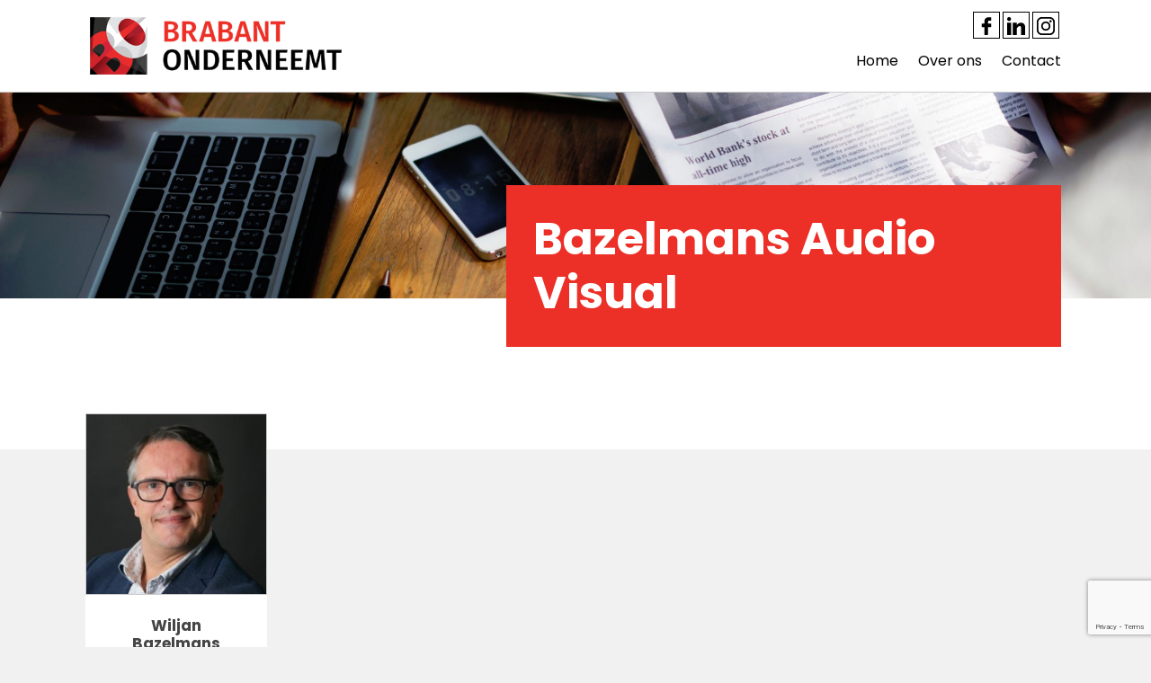

--- FILE ---
content_type: text/html; charset=UTF-8
request_url: https://www.brabantonderneemt.nl/deelnemers/bazelmans-audio-visual-2/
body_size: 14258
content:
<!doctype html>
<html lang="nl-NL">
<head>
	<meta charset="UTF-8">
<script type="text/javascript">
/* <![CDATA[ */
var gform;gform||(document.addEventListener("gform_main_scripts_loaded",function(){gform.scriptsLoaded=!0}),document.addEventListener("gform/theme/scripts_loaded",function(){gform.themeScriptsLoaded=!0}),window.addEventListener("DOMContentLoaded",function(){gform.domLoaded=!0}),gform={domLoaded:!1,scriptsLoaded:!1,themeScriptsLoaded:!1,isFormEditor:()=>"function"==typeof InitializeEditor,callIfLoaded:function(o){return!(!gform.domLoaded||!gform.scriptsLoaded||!gform.themeScriptsLoaded&&!gform.isFormEditor()||(gform.isFormEditor()&&console.warn("The use of gform.initializeOnLoaded() is deprecated in the form editor context and will be removed in Gravity Forms 3.1."),o(),0))},initializeOnLoaded:function(o){gform.callIfLoaded(o)||(document.addEventListener("gform_main_scripts_loaded",()=>{gform.scriptsLoaded=!0,gform.callIfLoaded(o)}),document.addEventListener("gform/theme/scripts_loaded",()=>{gform.themeScriptsLoaded=!0,gform.callIfLoaded(o)}),window.addEventListener("DOMContentLoaded",()=>{gform.domLoaded=!0,gform.callIfLoaded(o)}))},hooks:{action:{},filter:{}},addAction:function(o,r,e,t){gform.addHook("action",o,r,e,t)},addFilter:function(o,r,e,t){gform.addHook("filter",o,r,e,t)},doAction:function(o){gform.doHook("action",o,arguments)},applyFilters:function(o){return gform.doHook("filter",o,arguments)},removeAction:function(o,r){gform.removeHook("action",o,r)},removeFilter:function(o,r,e){gform.removeHook("filter",o,r,e)},addHook:function(o,r,e,t,n){null==gform.hooks[o][r]&&(gform.hooks[o][r]=[]);var d=gform.hooks[o][r];null==n&&(n=r+"_"+d.length),gform.hooks[o][r].push({tag:n,callable:e,priority:t=null==t?10:t})},doHook:function(r,o,e){var t;if(e=Array.prototype.slice.call(e,1),null!=gform.hooks[r][o]&&((o=gform.hooks[r][o]).sort(function(o,r){return o.priority-r.priority}),o.forEach(function(o){"function"!=typeof(t=o.callable)&&(t=window[t]),"action"==r?t.apply(null,e):e[0]=t.apply(null,e)})),"filter"==r)return e[0]},removeHook:function(o,r,t,n){var e;null!=gform.hooks[o][r]&&(e=(e=gform.hooks[o][r]).filter(function(o,r,e){return!!(null!=n&&n!=o.tag||null!=t&&t!=o.priority)}),gform.hooks[o][r]=e)}});
/* ]]> */
</script>

	<meta name="viewport" content="width=device-width, initial-scale=1">
	<link rel="profile" href="https://gmpg.org/xfn/11">

	<title>Bazelmans Audio Visual &#8211; Brabant Onderneemt</title>
<link data-rocket-preload as="style" href="https://fonts.googleapis.com/css?family=Lato%3A400%2C700%7CPoppins%3A300%2C400%2C500%2C700%2C800&#038;display=swap" rel="preload">
<link href="https://fonts.googleapis.com/css?family=Lato%3A400%2C700%7CPoppins%3A300%2C400%2C500%2C700%2C800&#038;display=swap" media="print" onload="this.media=&#039;all&#039;" rel="stylesheet">
<noscript data-wpr-hosted-gf-parameters=""><link rel="stylesheet" href="https://fonts.googleapis.com/css?family=Lato%3A400%2C700%7CPoppins%3A300%2C400%2C500%2C700%2C800&#038;display=swap"></noscript>
<meta name='robots' content='max-image-preview:large' />
<link rel='dns-prefetch' href='//unpkg.com' />
<link rel='dns-prefetch' href='//stackpath.bootstrapcdn.com' />
<link rel='dns-prefetch' href='//www.google.com' />
<link rel='dns-prefetch' href='//fonts.googleapis.com' />
<link href='https://fonts.gstatic.com' crossorigin rel='preconnect' />
<link rel="alternate" type="application/rss+xml" title="Brabant Onderneemt &raquo; feed" href="https://www.brabantonderneemt.nl/feed/" />
<style id='wp-img-auto-sizes-contain-inline-css' type='text/css'>
img:is([sizes=auto i],[sizes^="auto," i]){contain-intrinsic-size:3000px 1500px}
/*# sourceURL=wp-img-auto-sizes-contain-inline-css */
</style>
<style id='wp-block-library-inline-css' type='text/css'>
:root{--wp-block-synced-color:#7a00df;--wp-block-synced-color--rgb:122,0,223;--wp-bound-block-color:var(--wp-block-synced-color);--wp-editor-canvas-background:#ddd;--wp-admin-theme-color:#007cba;--wp-admin-theme-color--rgb:0,124,186;--wp-admin-theme-color-darker-10:#006ba1;--wp-admin-theme-color-darker-10--rgb:0,107,160.5;--wp-admin-theme-color-darker-20:#005a87;--wp-admin-theme-color-darker-20--rgb:0,90,135;--wp-admin-border-width-focus:2px}@media (min-resolution:192dpi){:root{--wp-admin-border-width-focus:1.5px}}.wp-element-button{cursor:pointer}:root .has-very-light-gray-background-color{background-color:#eee}:root .has-very-dark-gray-background-color{background-color:#313131}:root .has-very-light-gray-color{color:#eee}:root .has-very-dark-gray-color{color:#313131}:root .has-vivid-green-cyan-to-vivid-cyan-blue-gradient-background{background:linear-gradient(135deg,#00d084,#0693e3)}:root .has-purple-crush-gradient-background{background:linear-gradient(135deg,#34e2e4,#4721fb 50%,#ab1dfe)}:root .has-hazy-dawn-gradient-background{background:linear-gradient(135deg,#faaca8,#dad0ec)}:root .has-subdued-olive-gradient-background{background:linear-gradient(135deg,#fafae1,#67a671)}:root .has-atomic-cream-gradient-background{background:linear-gradient(135deg,#fdd79a,#004a59)}:root .has-nightshade-gradient-background{background:linear-gradient(135deg,#330968,#31cdcf)}:root .has-midnight-gradient-background{background:linear-gradient(135deg,#020381,#2874fc)}:root{--wp--preset--font-size--normal:16px;--wp--preset--font-size--huge:42px}.has-regular-font-size{font-size:1em}.has-larger-font-size{font-size:2.625em}.has-normal-font-size{font-size:var(--wp--preset--font-size--normal)}.has-huge-font-size{font-size:var(--wp--preset--font-size--huge)}.has-text-align-center{text-align:center}.has-text-align-left{text-align:left}.has-text-align-right{text-align:right}.has-fit-text{white-space:nowrap!important}#end-resizable-editor-section{display:none}.aligncenter{clear:both}.items-justified-left{justify-content:flex-start}.items-justified-center{justify-content:center}.items-justified-right{justify-content:flex-end}.items-justified-space-between{justify-content:space-between}.screen-reader-text{border:0;clip-path:inset(50%);height:1px;margin:-1px;overflow:hidden;padding:0;position:absolute;width:1px;word-wrap:normal!important}.screen-reader-text:focus{background-color:#ddd;clip-path:none;color:#444;display:block;font-size:1em;height:auto;left:5px;line-height:normal;padding:15px 23px 14px;text-decoration:none;top:5px;width:auto;z-index:100000}html :where(.has-border-color){border-style:solid}html :where([style*=border-top-color]){border-top-style:solid}html :where([style*=border-right-color]){border-right-style:solid}html :where([style*=border-bottom-color]){border-bottom-style:solid}html :where([style*=border-left-color]){border-left-style:solid}html :where([style*=border-width]){border-style:solid}html :where([style*=border-top-width]){border-top-style:solid}html :where([style*=border-right-width]){border-right-style:solid}html :where([style*=border-bottom-width]){border-bottom-style:solid}html :where([style*=border-left-width]){border-left-style:solid}html :where(img[class*=wp-image-]){height:auto;max-width:100%}:where(figure){margin:0 0 1em}html :where(.is-position-sticky){--wp-admin--admin-bar--position-offset:var(--wp-admin--admin-bar--height,0px)}@media screen and (max-width:600px){html :where(.is-position-sticky){--wp-admin--admin-bar--position-offset:0px}}

/*# sourceURL=wp-block-library-inline-css */
</style><style id='global-styles-inline-css' type='text/css'>
:root{--wp--preset--aspect-ratio--square: 1;--wp--preset--aspect-ratio--4-3: 4/3;--wp--preset--aspect-ratio--3-4: 3/4;--wp--preset--aspect-ratio--3-2: 3/2;--wp--preset--aspect-ratio--2-3: 2/3;--wp--preset--aspect-ratio--16-9: 16/9;--wp--preset--aspect-ratio--9-16: 9/16;--wp--preset--color--black: #000000;--wp--preset--color--cyan-bluish-gray: #abb8c3;--wp--preset--color--white: #ffffff;--wp--preset--color--pale-pink: #f78da7;--wp--preset--color--vivid-red: #cf2e2e;--wp--preset--color--luminous-vivid-orange: #ff6900;--wp--preset--color--luminous-vivid-amber: #fcb900;--wp--preset--color--light-green-cyan: #7bdcb5;--wp--preset--color--vivid-green-cyan: #00d084;--wp--preset--color--pale-cyan-blue: #8ed1fc;--wp--preset--color--vivid-cyan-blue: #0693e3;--wp--preset--color--vivid-purple: #9b51e0;--wp--preset--gradient--vivid-cyan-blue-to-vivid-purple: linear-gradient(135deg,rgb(6,147,227) 0%,rgb(155,81,224) 100%);--wp--preset--gradient--light-green-cyan-to-vivid-green-cyan: linear-gradient(135deg,rgb(122,220,180) 0%,rgb(0,208,130) 100%);--wp--preset--gradient--luminous-vivid-amber-to-luminous-vivid-orange: linear-gradient(135deg,rgb(252,185,0) 0%,rgb(255,105,0) 100%);--wp--preset--gradient--luminous-vivid-orange-to-vivid-red: linear-gradient(135deg,rgb(255,105,0) 0%,rgb(207,46,46) 100%);--wp--preset--gradient--very-light-gray-to-cyan-bluish-gray: linear-gradient(135deg,rgb(238,238,238) 0%,rgb(169,184,195) 100%);--wp--preset--gradient--cool-to-warm-spectrum: linear-gradient(135deg,rgb(74,234,220) 0%,rgb(151,120,209) 20%,rgb(207,42,186) 40%,rgb(238,44,130) 60%,rgb(251,105,98) 80%,rgb(254,248,76) 100%);--wp--preset--gradient--blush-light-purple: linear-gradient(135deg,rgb(255,206,236) 0%,rgb(152,150,240) 100%);--wp--preset--gradient--blush-bordeaux: linear-gradient(135deg,rgb(254,205,165) 0%,rgb(254,45,45) 50%,rgb(107,0,62) 100%);--wp--preset--gradient--luminous-dusk: linear-gradient(135deg,rgb(255,203,112) 0%,rgb(199,81,192) 50%,rgb(65,88,208) 100%);--wp--preset--gradient--pale-ocean: linear-gradient(135deg,rgb(255,245,203) 0%,rgb(182,227,212) 50%,rgb(51,167,181) 100%);--wp--preset--gradient--electric-grass: linear-gradient(135deg,rgb(202,248,128) 0%,rgb(113,206,126) 100%);--wp--preset--gradient--midnight: linear-gradient(135deg,rgb(2,3,129) 0%,rgb(40,116,252) 100%);--wp--preset--font-size--small: 13px;--wp--preset--font-size--medium: 20px;--wp--preset--font-size--large: 36px;--wp--preset--font-size--x-large: 42px;--wp--preset--spacing--20: 0.44rem;--wp--preset--spacing--30: 0.67rem;--wp--preset--spacing--40: 1rem;--wp--preset--spacing--50: 1.5rem;--wp--preset--spacing--60: 2.25rem;--wp--preset--spacing--70: 3.38rem;--wp--preset--spacing--80: 5.06rem;--wp--preset--shadow--natural: 6px 6px 9px rgba(0, 0, 0, 0.2);--wp--preset--shadow--deep: 12px 12px 50px rgba(0, 0, 0, 0.4);--wp--preset--shadow--sharp: 6px 6px 0px rgba(0, 0, 0, 0.2);--wp--preset--shadow--outlined: 6px 6px 0px -3px rgb(255, 255, 255), 6px 6px rgb(0, 0, 0);--wp--preset--shadow--crisp: 6px 6px 0px rgb(0, 0, 0);}:where(.is-layout-flex){gap: 0.5em;}:where(.is-layout-grid){gap: 0.5em;}body .is-layout-flex{display: flex;}.is-layout-flex{flex-wrap: wrap;align-items: center;}.is-layout-flex > :is(*, div){margin: 0;}body .is-layout-grid{display: grid;}.is-layout-grid > :is(*, div){margin: 0;}:where(.wp-block-columns.is-layout-flex){gap: 2em;}:where(.wp-block-columns.is-layout-grid){gap: 2em;}:where(.wp-block-post-template.is-layout-flex){gap: 1.25em;}:where(.wp-block-post-template.is-layout-grid){gap: 1.25em;}.has-black-color{color: var(--wp--preset--color--black) !important;}.has-cyan-bluish-gray-color{color: var(--wp--preset--color--cyan-bluish-gray) !important;}.has-white-color{color: var(--wp--preset--color--white) !important;}.has-pale-pink-color{color: var(--wp--preset--color--pale-pink) !important;}.has-vivid-red-color{color: var(--wp--preset--color--vivid-red) !important;}.has-luminous-vivid-orange-color{color: var(--wp--preset--color--luminous-vivid-orange) !important;}.has-luminous-vivid-amber-color{color: var(--wp--preset--color--luminous-vivid-amber) !important;}.has-light-green-cyan-color{color: var(--wp--preset--color--light-green-cyan) !important;}.has-vivid-green-cyan-color{color: var(--wp--preset--color--vivid-green-cyan) !important;}.has-pale-cyan-blue-color{color: var(--wp--preset--color--pale-cyan-blue) !important;}.has-vivid-cyan-blue-color{color: var(--wp--preset--color--vivid-cyan-blue) !important;}.has-vivid-purple-color{color: var(--wp--preset--color--vivid-purple) !important;}.has-black-background-color{background-color: var(--wp--preset--color--black) !important;}.has-cyan-bluish-gray-background-color{background-color: var(--wp--preset--color--cyan-bluish-gray) !important;}.has-white-background-color{background-color: var(--wp--preset--color--white) !important;}.has-pale-pink-background-color{background-color: var(--wp--preset--color--pale-pink) !important;}.has-vivid-red-background-color{background-color: var(--wp--preset--color--vivid-red) !important;}.has-luminous-vivid-orange-background-color{background-color: var(--wp--preset--color--luminous-vivid-orange) !important;}.has-luminous-vivid-amber-background-color{background-color: var(--wp--preset--color--luminous-vivid-amber) !important;}.has-light-green-cyan-background-color{background-color: var(--wp--preset--color--light-green-cyan) !important;}.has-vivid-green-cyan-background-color{background-color: var(--wp--preset--color--vivid-green-cyan) !important;}.has-pale-cyan-blue-background-color{background-color: var(--wp--preset--color--pale-cyan-blue) !important;}.has-vivid-cyan-blue-background-color{background-color: var(--wp--preset--color--vivid-cyan-blue) !important;}.has-vivid-purple-background-color{background-color: var(--wp--preset--color--vivid-purple) !important;}.has-black-border-color{border-color: var(--wp--preset--color--black) !important;}.has-cyan-bluish-gray-border-color{border-color: var(--wp--preset--color--cyan-bluish-gray) !important;}.has-white-border-color{border-color: var(--wp--preset--color--white) !important;}.has-pale-pink-border-color{border-color: var(--wp--preset--color--pale-pink) !important;}.has-vivid-red-border-color{border-color: var(--wp--preset--color--vivid-red) !important;}.has-luminous-vivid-orange-border-color{border-color: var(--wp--preset--color--luminous-vivid-orange) !important;}.has-luminous-vivid-amber-border-color{border-color: var(--wp--preset--color--luminous-vivid-amber) !important;}.has-light-green-cyan-border-color{border-color: var(--wp--preset--color--light-green-cyan) !important;}.has-vivid-green-cyan-border-color{border-color: var(--wp--preset--color--vivid-green-cyan) !important;}.has-pale-cyan-blue-border-color{border-color: var(--wp--preset--color--pale-cyan-blue) !important;}.has-vivid-cyan-blue-border-color{border-color: var(--wp--preset--color--vivid-cyan-blue) !important;}.has-vivid-purple-border-color{border-color: var(--wp--preset--color--vivid-purple) !important;}.has-vivid-cyan-blue-to-vivid-purple-gradient-background{background: var(--wp--preset--gradient--vivid-cyan-blue-to-vivid-purple) !important;}.has-light-green-cyan-to-vivid-green-cyan-gradient-background{background: var(--wp--preset--gradient--light-green-cyan-to-vivid-green-cyan) !important;}.has-luminous-vivid-amber-to-luminous-vivid-orange-gradient-background{background: var(--wp--preset--gradient--luminous-vivid-amber-to-luminous-vivid-orange) !important;}.has-luminous-vivid-orange-to-vivid-red-gradient-background{background: var(--wp--preset--gradient--luminous-vivid-orange-to-vivid-red) !important;}.has-very-light-gray-to-cyan-bluish-gray-gradient-background{background: var(--wp--preset--gradient--very-light-gray-to-cyan-bluish-gray) !important;}.has-cool-to-warm-spectrum-gradient-background{background: var(--wp--preset--gradient--cool-to-warm-spectrum) !important;}.has-blush-light-purple-gradient-background{background: var(--wp--preset--gradient--blush-light-purple) !important;}.has-blush-bordeaux-gradient-background{background: var(--wp--preset--gradient--blush-bordeaux) !important;}.has-luminous-dusk-gradient-background{background: var(--wp--preset--gradient--luminous-dusk) !important;}.has-pale-ocean-gradient-background{background: var(--wp--preset--gradient--pale-ocean) !important;}.has-electric-grass-gradient-background{background: var(--wp--preset--gradient--electric-grass) !important;}.has-midnight-gradient-background{background: var(--wp--preset--gradient--midnight) !important;}.has-small-font-size{font-size: var(--wp--preset--font-size--small) !important;}.has-medium-font-size{font-size: var(--wp--preset--font-size--medium) !important;}.has-large-font-size{font-size: var(--wp--preset--font-size--large) !important;}.has-x-large-font-size{font-size: var(--wp--preset--font-size--x-large) !important;}
/*# sourceURL=global-styles-inline-css */
</style>

<style id='classic-theme-styles-inline-css' type='text/css'>
/*! This file is auto-generated */
.wp-block-button__link{color:#fff;background-color:#32373c;border-radius:9999px;box-shadow:none;text-decoration:none;padding:calc(.667em + 2px) calc(1.333em + 2px);font-size:1.125em}.wp-block-file__button{background:#32373c;color:#fff;text-decoration:none}
/*# sourceURL=/wp-includes/css/classic-themes.min.css */
</style>
<link data-minify="1" rel="stylesheet" href="https://www.brabantonderneemt.nl/wp-content/cache/min/1/aos@2.3.1/dist/aos.css?ver=1760609542">
<link data-minify="1" rel="stylesheet" href="https://www.brabantonderneemt.nl/wp-content/cache/min/1/bootstrap/4.3.1/css/bootstrap.min.css?ver=1760609543">

<link data-minify="1" rel="stylesheet" href="https://www.brabantonderneemt.nl/wp-content/cache/min/1/wp-content/themes/brabant-onderneemt/style.css?ver=1760609543">
<link rel="canonical" href="https://www.brabantonderneemt.nl/deelnemers/bazelmans-audio-visual-2/" />


<!-- This site is optimized with the Schema plugin v1.7.9.6 - https://schema.press -->
<script type="application/ld+json">[{"@context":"http:\/\/schema.org\/","@type":"WPHeader","url":"https:\/\/www.brabantonderneemt.nl","headline":"Bazelmans Audio Visual","description":"Brabant Onderneemt gelooft in een expansie van het Brabantse ondernemersklimaat."},{"@context":"http:\/\/schema.org\/","@type":"WPFooter","url":"https:\/\/www.brabantonderneemt.nl","headline":"Bazelmans Audio Visual","description":"Brabant Onderneemt gelooft in een expansie van het Brabantse ondernemersklimaat.","copyrightYear":"2020"}]</script>

	<link rel="apple-touch-icon" sizes="180x180" href="https://www.brabantonderneemt.nl/wp-content/themes/brabant-onderneemt/images/favicon/apple-touch-icon.png">
	<link rel="icon" type="image/png" sizes="32x32" href="https://www.brabantonderneemt.nl/wp-content/themes/brabant-onderneemt/images/favicon/favicon-32x32.png">
	<link rel="icon" type="image/png" sizes="16x16" href="https://www.brabantonderneemt.nl/wp-content/themes/brabant-onderneemt/images/favicon/favicon-16x16.png">
	<link rel="mask-icon" href="https://www.brabantonderneemt.nl/wp-content/themes/brabant-onderneemt/images/favicon/safari-pinned-tab.svg" color="#5bbad5">
	<meta name="theme-color" content="#ffffff">


<!-- This site is optimized with the Schema plugin v1.7.9.6 - https://schema.press -->
<script type="application/ld+json">{
    "@context": "http://schema.org",
    "@type": "BreadcrumbList",
    "itemListElement": [
        {
            "@type": "ListItem",
            "position": 1,
            "item": {
                "@id": "https://www.brabantonderneemt.nl",
                "name": "Home"
            }
        },
        {
            "@type": "ListItem",
            "position": 2,
            "item": {
                "@id": "https://www.brabantonderneemt.nl/deelnemers/",
                "name": "Deelnemers"
            }
        },
        {
            "@type": "ListItem",
            "position": 3,
            "item": {
                "@id": "https://www.brabantonderneemt.nl/deelnemers/bazelmans-audio-visual-2/",
                "name": "Bazelmans Audio Visual"
            }
        }
    ]
}</script>

<noscript><style id="rocket-lazyload-nojs-css">.rll-youtube-player, [data-lazy-src]{display:none !important;}</style></noscript>
	<script async src="https://www.googletagmanager.com/gtag/js?id=UA-154880783-1"></script>
<script>
  window.dataLayer = window.dataLayer || [];
  function gtag(){dataLayer.push(arguments);}
  gtag('js', new Date());

  gtag('config', 'UA-154880783-1',{ "anonymize_ip": true });
</script>
<link data-minify="1" rel="stylesheet" href="https://www.brabantonderneemt.nl/wp-content/cache/min/1/wp-content/plugins/gravityforms/assets/css/dist/basic.min.css?ver=1760609543">
<link rel="stylesheet" href="/wp-content/plugins/gravityforms/assets/css/dist/theme-components.min.css?ver=2.9.26">
<link rel="stylesheet" href="/wp-content/plugins/gravityforms/assets/css/dist/theme.min.css?ver=2.9.26">
<meta name="generator" content="WP Rocket 3.20.2" data-wpr-features="wpr_minify_js wpr_lazyload_images wpr_lazyload_iframes wpr_minify_css wpr_desktop" /></head>

<script>
window.Futy = { key: '5f27f426ec995' };
(function (e, t) {
    var n = e.createElement(t);
    n.async = true;
    n.src = 'https://v1.widget.futy.io/js/futy-widget.js';
    var r = e.getElementsByTagName(t)[0];
    r.parentNode.insertBefore(n, r);
})(document, 'script');
</script>


<body class="wp-singular deelnemers-template-default single single-deelnemers postid-381 wp-theme-brabant-onderneemt bazelmans-audio-visual-2">

	<nav class="navbar navbar-expand-lg navbar-light">
	<div class="container wide">

			<a class="navbar-brand" href="https://www.brabantonderneemt.nl/" >
						<img src="data:image/svg+xml,%3Csvg%20xmlns='http://www.w3.org/2000/svg'%20viewBox='0%200%200%200'%3E%3C/svg%3E" alt="Brabant Onderneemt" title="Brabant Onderneemt" data-lazy-src="https://www.brabantonderneemt.nl/wp-content/themes/brabant-onderneemt/images/logo.png"><noscript><img src="https://www.brabantonderneemt.nl/wp-content/themes/brabant-onderneemt/images/logo.png" alt="Brabant Onderneemt" title="Brabant Onderneemt"></noscript>
						</a>

			<ul class="socialmedia">
		<li>
			<a href="http://www.facebook.com/brabantonderneemt/" target="_blank">
				<svg version="1.1" id="Capa_1" xmlns="http://www.w3.org/2000/svg" xmlns:xlink="http://www.w3.org/1999/xlink" x="0px" y="0px"
				viewBox="0 0 40 40" style="enable-background:new 0 0 40 40;" xml:space="preserve">
				<path d="M29.8,0.4l-5.1,0c-5.7,0-9.4,3.8-9.4,9.7v4.5h-5.1c-0.4,0-0.8,0.4-0.8,0.8v6.5c0,0.4,0.4,0.8,0.8,0.8h5.1v16.3
				c0,0.4,0.4,0.8,0.8,0.8h6.7c0.4,0,0.8-0.4,0.8-0.8V22.5h6c0.4,0,0.8-0.4,0.8-0.8l0-6.5c0-0.2-0.1-0.4-0.2-0.6s-0.4-0.2-0.6-0.2h-6
				v-3.8C23.6,8.9,24,8,26.4,8l3.4,0c0.4,0,0.8-0.4,0.8-0.8v-6C30.6,0.7,30.3,0.4,29.8,0.4z"/>
			</svg>
		</a>
	</li>
	<li>
		<a href="http://www.linkedin.com/company/brabant-onderneemt" target="_blank">
			<svg version="1.1" id="Capa_1" xmlns="http://www.w3.org/2000/svg" xmlns:xlink="http://www.w3.org/1999/xlink" x="0px" y="0px"
			viewBox="0 0 40 40" style="enable-background:new 0 0 40 40;" xml:space="preserve">
			<path d="M0,12.5h8.9V40H0V12.5z M33.3,12.8c-0.1,0-0.2-0.1-0.3-0.1c-0.1,0-0.2-0.1-0.4-0.1c-0.5-0.1-1-0.2-1.6-0.2
			c-5.2,0-8.5,3.8-9.6,5.3v-5.3h-8.9V40h8.9V25c0,0,6.8-9.4,9.6-2.5c0,6.2,0,17.5,0,17.5H40V21.4C40,17.3,37.2,13.8,33.3,12.8z M4.4,0
			c2.4,0,4.4,2,4.4,4.4s-2,4.4-4.4,4.4S0,6.8,0,4.4S2,0,4.4,0z"/>
		</svg>
	</a>
</li>
<li>
	<a href="http://www.instagram.com/brabantonderneemt/" target="_blank">
		<svg version="1.1" id="Layer_1" xmlns="http://www.w3.org/2000/svg" xmlns:xlink="http://www.w3.org/1999/xlink" x="0px" y="0px"
		viewBox="0 0 40 40" style="enable-background:new 0 0 40 40;" xml:space="preserve">
		<path d="M29,0H11C5,0,0,5,0,11V29C0,35,5,40,11,40H29c6.1,0,11-5,11-11V11C40,5,35,0,29,0z M36.5,29c0,4.1-3.4,7.5-7.5,7.5H11
		c-4.1,0-7.5-3.4-7.5-7.5V11c0-4.1,3.4-7.5,7.5-7.5H29c4.1,0,7.5,3.4,7.5,7.5L36.5,29L36.5,29z"/>
		<path d="M20,9.7C14.3,9.7,9.7,14.3,9.7,20c0,5.7,4.6,10.3,10.3,10.3S30.3,25.7,30.3,20C30.3,14.3,25.7,9.7,20,9.7z M20,26.8
		c-3.7,0-6.8-3-6.8-6.8c0-3.7,3-6.8,6.8-6.8s6.8,3,6.8,6.8C26.8,23.7,23.7,26.8,20,26.8z"/>
		<path d="M30.7,6.7c-0.7,0-1.4,0.3-1.8,0.8c-0.5,0.5-0.8,1.2-0.8,1.8c0,0.7,0.3,1.4,0.8,1.8c0.5,0.5,1.2,0.8,1.8,0.8
		c0.7,0,1.4-0.3,1.8-0.8c0.5-0.5,0.8-1.2,0.8-1.8c0-0.7-0.3-1.4-0.8-1.8C32.1,7,31.4,6.7,30.7,6.7z"/>
	</svg>
</a>
</li>
</ul>			<div class="collapse navbar-collapse justify-content-end" id="collapsibleNavbar" >
				<ul id="hoofdmenu" class="navbar-nav"><li class="menu-item menu-home"><a href="https://www.brabantonderneemt.nl/">Home</a></li>
<li class="menu-item menu-item-has-children menu-over-ons"><a href="https://www.brabantonderneemt.nl/over-ons-2/">Over ons</a>
<ul class="sub-menu">
	<li class="menu-item menu-bestuur"><a href="https://www.brabantonderneemt.nl/huidig-bestuur/">Bestuur</a></li>
	<li class="menu-item menu-partners"><a href="https://www.brabantonderneemt.nl/partner-worden/">Partners</a></li>
	<li class="menu-item menu-privacyverklaring"><a href="https://www.brabantonderneemt.nl/privacyverklaring/">Privacyverklaring</a></li>
</ul>
</li>
<li class="menu-item menu-contact"><a href="https://www.brabantonderneemt.nl/contact/">Contact</a></li>
</ul>			</div>

			<!-- <div class="search-icon">
				<svg version="1.1" id="Capa_1" xmlns="http://www.w3.org/2000/svg" xmlns:xlink="http://www.w3.org/1999/xlink" x="0px" y="0px"
				viewBox="0 0 20 20" style="enable-background:new 0 0 20 20;" xml:space="preserve">
				<path d="M13.4,2.3c-3.1-3.1-8-3.1-11.1,0c-3.1,3.1-3.1,8,0,11.1c2.7,2.7,6.9,3,10,0.9c0.1,0.3,0.2,0.6,0.4,0.8l4.4,4.4 c0.6,0.6,1.7,0.6,2.3,0c0.6-0.6,0.6-1.7,0-2.3l-4.4-4.4c-0.2-0.2-0.5-0.4-0.8-0.4C16.4,9.2,16.1,5,13.4,2.3z M12,12
				c-2.3,2.3-6,2.3-8.3,0c-2.3-2.3-2.3-6,0-8.3c2.3-2.3,6-2.3,8.3,0C14.2,6,14.2,9.7,12,12z"/>
			</svg>
		</div> -->
		
		<button class="navbar-toggler navbar-toggler-right collapsed" type="button" data-toggle="collapse" data-target="#collapsibleNavbar">
			<span> </span>
			<span> </span>
			<span> </span>
		</button>
</div>
</nav>


<div data-rocket-location-hash="ffd8ae9e262aee0326b48583346dab6f" class="searchbox">
	<form  id="searchform" action="https://www.brabantonderneemt.nl/" method="get">
		<input type="text" name="s" placeholder="Waar ben je naar op zoek?" value="" autofocus >
		<button type="submit" class="button">Zoeken</button>
		<span class="header-searchbar-close">x</span>
	</form>
</div>		<header data-rocket-location-hash="376287218b6ead3b5b6fc67b7e0c0376">
		<div data-rocket-location-hash="f4592a77f3975ea41464f9c412fb1abe" class="hero small">
			<div data-rocket-location-hash="a07ea42f7826adb30ee53f29399bc39c" class="container">
				<div class="row justify-content-end">
					<div class="col-12 col-md-7">
						<div class="hero--block" >
							<h1>Bazelmans Audio Visual</h1>
					</div>
				</div>
			</div>
		</div>
	</div>
</header>


<div data-rocket-location-hash="5a6674f6682dcccda5359e7cf190593b" class="introblock">
	<div data-rocket-location-hash="c2b2a1461d8b94e639cd80a05325878c" class="container">
		<div data-rocket-location-hash="dd36d87e7acefdc5d9cf32919885de3f" class="row ">
		<!-- 	<div class="col-12 col-md-5">
				<h2>Intro titel pagina</h2>
			</div>
			<div class="col-12 col-md-7">
							</div> -->
		</div>
	</div>
</div>
<main data-rocket-location-hash="ddf9db03fc145ceef5dc7c9fa8e6e1c8" id="main">
	<div data-rocket-location-hash="04b24f2a01e05ca636ff58e62299aa1e" class="container">
		<div data-rocket-location-hash="a16031ece8200cbfb3c787ed565be6f2" class="row">

			<article id="post-381" class="deelnemer" >
	<div class="thumbnail">
		<a href="https://www.linkedin.com/in/wiljan-bazelmans-b4889a6/">
			<!--   -->
			 
			<img src="data:image/svg+xml,%3Csvg%20xmlns='http://www.w3.org/2000/svg'%20viewBox='0%200%200%200'%3E%3C/svg%3E" alt="Wiljan  Bazelmans" data-lazy-src="/wp-content/uploads/2020/01/Wiljan-Bazelmans.jpg"><noscript><img src="/wp-content/uploads/2020/01/Wiljan-Bazelmans.jpg" alt="Wiljan  Bazelmans"></noscript>
		</a>
	</div>
	<div class="content">
		<h6>Wiljan Bazelmans</h6>
		<p>Bazelmans Audio Visual</p>
		<a href="https://www.linkedin.com/in/wiljan-bazelmans-b4889a6/"  class="readmore"></a>
	</p>
</article>

		</div>
	</div>
</main>


<div data-rocket-location-hash="c49bccf25fc34e582a2ee561c0d6e2ac" class="signup-newsletter page-content">
	<div class="container">
		<div class="row">
			<div class="col-12">
				<h4>Schrijf je in voor onze nieuwsbrief</h4>
			</div>
			<div class="col-12">
				
                <div class='gf_browser_unknown gform_wrapper gravity-theme gform-theme--no-framework' data-form-theme='gravity-theme' data-form-index='0' id='gform_wrapper_2' >
                        <div class='gform_heading'>
                            <p class='gform_description'></p>
                        </div><form method='post' enctype='multipart/form-data'  id='gform_2'  action='/deelnemers/bazelmans-audio-visual-2/' data-formid='2' novalidate><div class='gf_invisible ginput_recaptchav3' data-sitekey='6Ldp26EpAAAAAI6KMuC6sxOnZPtyr0MTo9k8XkBw' data-tabindex='0'><input id="input_e2b319fd2e41264554e8d155ce5222e0" class="gfield_recaptcha_response" type="hidden" name="input_e2b319fd2e41264554e8d155ce5222e0" value=""/></div>
                        <div class='gform-body gform_body'><div id='gform_fields_2' class='gform_fields top_label form_sublabel_below description_below validation_below'><div id="field_2_1" class="gfield gfield--type-text gfield--input-type-text gfield--width-quarter gfield_contains_required field_sublabel_below gfield--no-description field_description_below hidden_label field_validation_below gfield_visibility_visible"  ><label class='gfield_label gform-field-label' for='input_2_1'>Voornaam<span class="gfield_required"><span class="gfield_required gfield_required_text">(Vereist)</span></span></label><div class='ginput_container ginput_container_text'><input name='input_1' id='input_2_1' type='text' value='' class='large'    placeholder='Voornaam*' aria-required="true" aria-invalid="false"   /></div></div><div id="field_2_3" class="gfield gfield--type-text gfield--input-type-text gfield--width-quarter gfield_contains_required field_sublabel_below gfield--no-description field_description_below hidden_label field_validation_below gfield_visibility_visible"  ><label class='gfield_label gform-field-label' for='input_2_3'>Achternaam<span class="gfield_required"><span class="gfield_required gfield_required_text">(Vereist)</span></span></label><div class='ginput_container ginput_container_text'><input name='input_3' id='input_2_3' type='text' value='' class='large'    placeholder='Achternaam*' aria-required="true" aria-invalid="false"   /></div></div><div id="field_2_4" class="gfield gfield--type-email gfield--input-type-email gfield--width-quarter gfield_contains_required field_sublabel_below gfield--no-description field_description_below hidden_label field_validation_below gfield_visibility_visible"  ><label class='gfield_label gform-field-label' for='input_2_4'>Email<span class="gfield_required"><span class="gfield_required gfield_required_text">(Vereist)</span></span></label><div class='ginput_container ginput_container_email'>
                            <input name='input_4' id='input_2_4' type='email' value='' class='large'   placeholder='Email*' aria-required="true" aria-invalid="false"  />
                        </div></div><div id="field_submit" class="gfield gfield--type-submit gfield--width-quarter field_sublabel_below gfield--no-description field_description_below field_validation_below gfield_visibility_visible"  data-field-class="gform_editor_submit_container" data-field-position="inline" ><input type='submit' id='gform_submit_button_2' class='gform-button gform-button--white  button' onclick='gform.submission.handleButtonClick(this);' data-submission-type='submit' value='INSCHRIJVEN'  /></div></div></div>
        <div class='gform-footer gform_footer top_label'>  
            <input type='hidden' class='gform_hidden' name='gform_submission_method' data-js='gform_submission_method_2' value='postback' />
            <input type='hidden' class='gform_hidden' name='gform_theme' data-js='gform_theme_2' id='gform_theme_2' value='gravity-theme' />
            <input type='hidden' class='gform_hidden' name='gform_style_settings' data-js='gform_style_settings_2' id='gform_style_settings_2' value='[]' />
            <input type='hidden' class='gform_hidden' name='is_submit_2' value='1' />
            <input type='hidden' class='gform_hidden' name='gform_submit' value='2' />
            
            <input type='hidden' class='gform_hidden' name='gform_currency' data-currency='EUR' value='Y8Pvi8jPVingE1t9LzWtjaV2dWo3fr8YjgcFhQ/X4Nk1/L4Nyzlj4sguaROAo3Y2F7+y112L2YBQ8QqHkBcvLsj7dqbxdIf4V3VBn52lEqFyLJk=' />
            <input type='hidden' class='gform_hidden' name='gform_unique_id' value='' />
            <input type='hidden' class='gform_hidden' name='state_2' value='WyJbXSIsIjdiNTliOThlYjEzMGI0MjcxOTgyN2Y1OWRlMDg4ZmI3Il0=' />
            <input type='hidden' autocomplete='off' class='gform_hidden' name='gform_target_page_number_2' id='gform_target_page_number_2' value='0' />
            <input type='hidden' autocomplete='off' class='gform_hidden' name='gform_source_page_number_2' id='gform_source_page_number_2' value='1' />
            <input type='hidden' name='gform_field_values' value='' />
            
        </div>
                        <p style="display: none !important;" class="akismet-fields-container" data-prefix="ak_"><label>&#916;<textarea name="ak_hp_textarea" cols="45" rows="8" maxlength="100"></textarea></label><input type="hidden" id="ak_js_1" name="ak_js" value="18"/><script>document.getElementById( "ak_js_1" ).setAttribute( "value", ( new Date() ).getTime() );</script></p></form>
                        </div><script type="text/javascript">
/* <![CDATA[ */
 gform.initializeOnLoaded( function() {gformInitSpinner( 2, 'https://www.brabantonderneemt.nl/wp-content/plugins/gravityforms/images/spinner.svg', true );jQuery('#gform_ajax_frame_2').on('load',function(){var contents = jQuery(this).contents().find('*').html();var is_postback = contents.indexOf('GF_AJAX_POSTBACK') >= 0;if(!is_postback){return;}var form_content = jQuery(this).contents().find('#gform_wrapper_2');var is_confirmation = jQuery(this).contents().find('#gform_confirmation_wrapper_2').length > 0;var is_redirect = contents.indexOf('gformRedirect(){') >= 0;var is_form = form_content.length > 0 && ! is_redirect && ! is_confirmation;var mt = parseInt(jQuery('html').css('margin-top'), 10) + parseInt(jQuery('body').css('margin-top'), 10) + 100;if(is_form){jQuery('#gform_wrapper_2').html(form_content.html());if(form_content.hasClass('gform_validation_error')){jQuery('#gform_wrapper_2').addClass('gform_validation_error');} else {jQuery('#gform_wrapper_2').removeClass('gform_validation_error');}setTimeout( function() { /* delay the scroll by 50 milliseconds to fix a bug in chrome */  }, 50 );if(window['gformInitDatepicker']) {gformInitDatepicker();}if(window['gformInitPriceFields']) {gformInitPriceFields();}var current_page = jQuery('#gform_source_page_number_2').val();gformInitSpinner( 2, 'https://www.brabantonderneemt.nl/wp-content/plugins/gravityforms/images/spinner.svg', true );jQuery(document).trigger('gform_page_loaded', [2, current_page]);window['gf_submitting_2'] = false;}else if(!is_redirect){var confirmation_content = jQuery(this).contents().find('.GF_AJAX_POSTBACK').html();if(!confirmation_content){confirmation_content = contents;}jQuery('#gform_wrapper_2').replaceWith(confirmation_content);jQuery(document).trigger('gform_confirmation_loaded', [2]);window['gf_submitting_2'] = false;wp.a11y.speak(jQuery('#gform_confirmation_message_2').text());}else{jQuery('#gform_2').append(contents);if(window['gformRedirect']) {gformRedirect();}}jQuery(document).trigger("gform_pre_post_render", [{ formId: "2", currentPage: "current_page", abort: function() { this.preventDefault(); } }]);        if (event && event.defaultPrevented) {                return;        }        const gformWrapperDiv = document.getElementById( "gform_wrapper_2" );        if ( gformWrapperDiv ) {            const visibilitySpan = document.createElement( "span" );            visibilitySpan.id = "gform_visibility_test_2";            gformWrapperDiv.insertAdjacentElement( "afterend", visibilitySpan );        }        const visibilityTestDiv = document.getElementById( "gform_visibility_test_2" );        let postRenderFired = false;        function triggerPostRender() {            if ( postRenderFired ) {                return;            }            postRenderFired = true;            gform.core.triggerPostRenderEvents( 2, current_page );            if ( visibilityTestDiv ) {                visibilityTestDiv.parentNode.removeChild( visibilityTestDiv );            }        }        function debounce( func, wait, immediate ) {            var timeout;            return function() {                var context = this, args = arguments;                var later = function() {                    timeout = null;                    if ( !immediate ) func.apply( context, args );                };                var callNow = immediate && !timeout;                clearTimeout( timeout );                timeout = setTimeout( later, wait );                if ( callNow ) func.apply( context, args );            };        }        const debouncedTriggerPostRender = debounce( function() {            triggerPostRender();        }, 200 );        if ( visibilityTestDiv && visibilityTestDiv.offsetParent === null ) {            const observer = new MutationObserver( ( mutations ) => {                mutations.forEach( ( mutation ) => {                    if ( mutation.type === 'attributes' && visibilityTestDiv.offsetParent !== null ) {                        debouncedTriggerPostRender();                        observer.disconnect();                    }                });            });            observer.observe( document.body, {                attributes: true,                childList: false,                subtree: true,                attributeFilter: [ 'style', 'class' ],            });        } else {            triggerPostRender();        }    } );} ); 
/* ]]> */
</script>
			</div>
		</div>
	</div>
</div>
<footer data-rocket-location-hash="d682b5c3679c9c3b12c2a4fe5684f03c">
	<div class="footer">
		<div class="container">
			<div class="row">

				<div class="col-12 col-lg-7">
					<ul id="menu-hoofdmenu" class="footer-menu"><li class="menu-item menu-home"><a href="https://www.brabantonderneemt.nl/">Home</a></li>
<li class="menu-item menu-item-has-children menu-over-ons"><a href="https://www.brabantonderneemt.nl/over-ons-2/">Over ons</a>
<ul class="sub-menu">
	<li class="menu-item menu-bestuur"><a href="https://www.brabantonderneemt.nl/huidig-bestuur/">Bestuur</a></li>
	<li class="menu-item menu-partners"><a href="https://www.brabantonderneemt.nl/partner-worden/">Partners</a></li>
	<li class="menu-item menu-privacyverklaring"><a href="https://www.brabantonderneemt.nl/privacyverklaring/">Privacyverklaring</a></li>
</ul>
</li>
<li class="menu-item menu-contact"><a href="https://www.brabantonderneemt.nl/contact/">Contact</a></li>
</ul>				</div>
				<div class="col-12 col-lg-5">
					<div class="row">
						<div class="col-12 col-md-4 col-lg-6"> 
							<h4>Contact</h4>
							<p>Brabant Onderneemt (is gestopt met de activiteiten per nov 2024)<br />
High Tech Campus 27 (Unit 1.108)<br />
5656 AE Eindhoven</p>
<p><a href="mailto:postduif@brabantonderneemt.nl">secretariaat@brabantonderneemt.nl</a></p>
						</div>
						<div class="col-12 col-md-4  col-lg-6">
							<h4>Volg ons ook op:</h4>
							<ul class="socialmedia">
								<li>
									<a href="http://www.facebook.com/brabantonderneemt/" target="_blank">
										<svg version="1.1" id="Capa_1" xmlns="http://www.w3.org/2000/svg" xmlns:xlink="http://www.w3.org/1999/xlink" x="0px" y="0px"
										viewBox="0 0 40 40" style="enable-background:new 0 0 40 40;" xml:space="preserve">
										<path d="M29.8,0.4l-5.1,0c-5.7,0-9.4,3.8-9.4,9.7v4.5h-5.1c-0.4,0-0.8,0.4-0.8,0.8v6.5c0,0.4,0.4,0.8,0.8,0.8h5.1v16.3
										c0,0.4,0.4,0.8,0.8,0.8h6.7c0.4,0,0.8-0.4,0.8-0.8V22.5h6c0.4,0,0.8-0.4,0.8-0.8l0-6.5c0-0.2-0.1-0.4-0.2-0.6s-0.4-0.2-0.6-0.2h-6
										v-3.8C23.6,8.9,24,8,26.4,8l3.4,0c0.4,0,0.8-0.4,0.8-0.8v-6C30.6,0.7,30.3,0.4,29.8,0.4z"/>
									</svg>
								</a>
							</li>
							<li>
								<a href="http://www.linkedin.com/company/brabant-onderneemt" target="_blank">
									<svg version="1.1" id="Capa_1" xmlns="http://www.w3.org/2000/svg" xmlns:xlink="http://www.w3.org/1999/xlink" x="0px" y="0px"
									viewBox="0 0 40 40" style="enable-background:new 0 0 40 40;" xml:space="preserve">
									<path d="M0,12.5h8.9V40H0V12.5z M33.3,12.8c-0.1,0-0.2-0.1-0.3-0.1c-0.1,0-0.2-0.1-0.4-0.1c-0.5-0.1-1-0.2-1.6-0.2
									c-5.2,0-8.5,3.8-9.6,5.3v-5.3h-8.9V40h8.9V25c0,0,6.8-9.4,9.6-2.5c0,6.2,0,17.5,0,17.5H40V21.4C40,17.3,37.2,13.8,33.3,12.8z M4.4,0
									c2.4,0,4.4,2,4.4,4.4s-2,4.4-4.4,4.4S0,6.8,0,4.4S2,0,4.4,0z"/>
								</svg>
							</a>
						</li>
						<li>
							<a href="http://www.instagram.com/brabantonderneemt/" target="_blank">
								<svg version="1.1" id="Layer_1" xmlns="http://www.w3.org/2000/svg" xmlns:xlink="http://www.w3.org/1999/xlink" x="0px" y="0px"
								viewBox="0 0 40 40" style="enable-background:new 0 0 40 40;" xml:space="preserve">
								<path d="M29,0H11C5,0,0,5,0,11V29C0,35,5,40,11,40H29c6.1,0,11-5,11-11V11C40,5,35,0,29,0z M36.5,29c0,4.1-3.4,7.5-7.5,7.5H11
								c-4.1,0-7.5-3.4-7.5-7.5V11c0-4.1,3.4-7.5,7.5-7.5H29c4.1,0,7.5,3.4,7.5,7.5L36.5,29L36.5,29z"/>
								<path d="M20,9.7C14.3,9.7,9.7,14.3,9.7,20c0,5.7,4.6,10.3,10.3,10.3S30.3,25.7,30.3,20C30.3,14.3,25.7,9.7,20,9.7z M20,26.8
								c-3.7,0-6.8-3-6.8-6.8c0-3.7,3-6.8,6.8-6.8s6.8,3,6.8,6.8C26.8,23.7,23.7,26.8,20,26.8z"/>
								<path d="M30.7,6.7c-0.7,0-1.4,0.3-1.8,0.8c-0.5,0.5-0.8,1.2-0.8,1.8c0,0.7,0.3,1.4,0.8,1.8c0.5,0.5,1.2,0.8,1.8,0.8
								c0.7,0,1.4-0.3,1.8-0.8c0.5-0.5,0.8-1.2,0.8-1.8c0-0.7-0.3-1.4-0.8-1.8C32.1,7,31.4,6.7,30.7,6.7z"/>
							</svg>
						</a>
					</li>

				</ul>
			</div>
		</div>
	</div>
</div>

<div class="row">
	<div class="col-12 credentials">
		Copyright © 2026  | <a href="https://www.brabantonderneemt.nl/algemene-voorwaarden">Algemene voorwaarden</a>  |  <a href="https://www.brabantonderneemt.nl/privacyverklaring">Privacyverklaring</a><a href="https://www.wedentify.nl/" target="_blank" class="wedentify"><img src="data:image/svg+xml,%3Csvg%20xmlns='http://www.w3.org/2000/svg'%20viewBox='0%200%200%200'%3E%3C/svg%3E" alt="Wedentify - Creating online identities" data-lazy-src="https://www.brabantonderneemt.nl/wp-content/themes/brabant-onderneemt/images/wedentify.png"><noscript><img src="https://www.brabantonderneemt.nl/wp-content/themes/brabant-onderneemt/images/wedentify.png" alt="Wedentify - Creating online identities"></noscript></a>
	</div>
</div>
</div>
</div>
</footer>


<script type="speculationrules">
{"prefetch":[{"source":"document","where":{"and":[{"href_matches":"/*"},{"not":{"href_matches":["/wp-*.php","/wp-admin/*","/wp-content/uploads/*","/wp-content/*","/wp-content/plugins/*","/wp-content/themes/brabant-onderneemt/*","/*\\?(.+)"]}},{"not":{"selector_matches":"a[rel~=\"nofollow\"]"}},{"not":{"selector_matches":".no-prefetch, .no-prefetch a"}}]},"eagerness":"conservative"}]}
</script>
            <!-- Leadinfo tracking code -->
            <script> (function (l, e, a, d, i, n, f, o) {
                    if (!l[i]) {
                        l.GlobalLeadinfoNamespace = l.GlobalLeadinfoNamespace || [];
                        l.GlobalLeadinfoNamespace.push(i);
                        l[i] = function () {
                            (l[i].q = l[i].q || []).push(arguments)
                        };
                        l[i].t = l[i].t || n;
                        l[i].q = l[i].q || [];
                        o = e.createElement(a);
                        f = e.getElementsByTagName(a)[0];
                        o.async = 1;
                        o.src = d;
                        f.parentNode.insertBefore(o, f);
                    }
                }(window, document, "script", "https://cdn.leadinfo.net/ping.js", "leadinfo", "LI-641AD6A4475BB")); </script>
            <script data-minify="1" type="text/javascript" src="https://www.brabantonderneemt.nl/wp-content/cache/min/1/aos@2.3.1/dist/aos.js?ver=1760609543" id="aos-js"></script>
<script type="text/javascript" src="/wp-includes/js/jquery/jquery.min.js?ver=3.7.1" id="jquery-core-js"></script>
<script type="text/javascript" src="/wp-includes/js/jquery/jquery-migrate.min.js?ver=3.4.1" id="jquery-migrate-js"></script>
<script data-minify="1" type="text/javascript" src="https://www.brabantonderneemt.nl/wp-content/cache/min/1/bootstrap/4.3.1/js/bootstrap.min.js?ver=1760609543" id="bootstrap-js"></script>
<script data-minify="1" type="text/javascript" src="https://www.brabantonderneemt.nl/wp-content/cache/min/1/wp-content/themes/brabant-onderneemt/js/scripts.js?ver=1760609543" id="scripts-js"></script>
<script type="text/javascript" id="gforms_recaptcha_recaptcha-js-extra">
/* <![CDATA[ */
var gforms_recaptcha_recaptcha_strings = {"nonce":"c225822a42","disconnect":"Disconnecting","change_connection_type":"Resetting","spinner":"https://www.brabantonderneemt.nl/wp-content/plugins/gravityforms/images/spinner.svg","connection_type":"classic","disable_badge":"","change_connection_type_title":"Change Connection Type","change_connection_type_message":"Changing the connection type will delete your current settings.  Do you want to proceed?","disconnect_title":"Disconnect","disconnect_message":"Disconnecting from reCAPTCHA will delete your current settings.  Do you want to proceed?","site_key":"6Ldp26EpAAAAAI6KMuC6sxOnZPtyr0MTo9k8XkBw"};
//# sourceURL=gforms_recaptcha_recaptcha-js-extra
/* ]]> */
</script>
<script type="text/javascript" src="https://www.google.com/recaptcha/api.js?render=6Ldp26EpAAAAAI6KMuC6sxOnZPtyr0MTo9k8XkBw&amp;ver=2.1.0" id="gforms_recaptcha_recaptcha-js" defer="defer" data-wp-strategy="defer"></script>
<script type="text/javascript" src="/wp-content/plugins/gravityformsrecaptcha/js/frontend.min.js?ver=2.1.0" id="gforms_recaptcha_frontend-js" defer="defer" data-wp-strategy="defer"></script>
<script type="text/javascript" src="/wp-includes/js/dist/dom-ready.min.js?ver=f77871ff7694fffea381" id="wp-dom-ready-js"></script>
<script type="text/javascript" src="/wp-includes/js/dist/hooks.min.js?ver=dd5603f07f9220ed27f1" id="wp-hooks-js"></script>
<script type="text/javascript" src="/wp-includes/js/dist/i18n.min.js?ver=c26c3dc7bed366793375" id="wp-i18n-js"></script>
<script type="text/javascript" id="wp-i18n-js-after">
/* <![CDATA[ */
wp.i18n.setLocaleData( { "text direction\u0004ltr": [ "ltr" ] } );
//# sourceURL=wp-i18n-js-after
/* ]]> */
</script>
<script type="text/javascript" id="wp-a11y-js-translations">
/* <![CDATA[ */
( function( domain, translations ) {
	var localeData = translations.locale_data[ domain ] || translations.locale_data.messages;
	localeData[""].domain = domain;
	wp.i18n.setLocaleData( localeData, domain );
} )( "default", {"translation-revision-date":"2026-01-12 18:34:59+0000","generator":"GlotPress\/4.0.3","domain":"messages","locale_data":{"messages":{"":{"domain":"messages","plural-forms":"nplurals=2; plural=n != 1;","lang":"nl"},"Notifications":["Meldingen"]}},"comment":{"reference":"wp-includes\/js\/dist\/a11y.js"}} );
//# sourceURL=wp-a11y-js-translations
/* ]]> */
</script>
<script type="text/javascript" src="/wp-includes/js/dist/a11y.min.js?ver=cb460b4676c94bd228ed" id="wp-a11y-js"></script>
<script type="text/javascript" defer='defer' src="/wp-content/plugins/gravityforms/js/jquery.json.min.js?ver=2.9.26" id="gform_json-js"></script>
<script type="text/javascript" id="gform_gravityforms-js-extra">
/* <![CDATA[ */
var gform_i18n = {"datepicker":{"days":{"monday":"Ma","tuesday":"Di","wednesday":"Wo","thursday":"Do","friday":"Vr","saturday":"Za","sunday":"Zo"},"months":{"january":"Januari","february":"Februari","march":"Maart","april":"April","may":"Mei","june":"Juni","july":"Juli","august":"Augustus","september":"September","october":"Oktober","november":"November","december":"December"},"firstDay":1,"iconText":"Selecteer een datum"}};
var gf_legacy_multi = [];
var gform_gravityforms = {"strings":{"invalid_file_extension":"Dit bestandstype is niet toegestaan. Moet \u00e9\u00e9n van de volgende zijn:","delete_file":"Dit bestand verwijderen","in_progress":"in behandeling","file_exceeds_limit":"Bestand overschrijdt limiet bestandsgrootte","illegal_extension":"Dit type bestand is niet toegestaan.","max_reached":"Maximale aantal bestanden bereikt","unknown_error":"Er was een probleem bij het opslaan van het bestand op de server","currently_uploading":"Wacht tot het uploaden is voltooid","cancel":"Annuleren","cancel_upload":"Deze upload annuleren","cancelled":"Geannuleerd","error":"Fout","message":"Bericht"},"vars":{"images_url":"https://www.brabantonderneemt.nl/wp-content/plugins/gravityforms/images"}};
var gf_global = {"gf_currency_config":{"name":"Euro","symbol_left":"","symbol_right":"&#8364;","symbol_padding":" ","thousand_separator":".","decimal_separator":",","decimals":2,"code":"EUR"},"base_url":"https://www.brabantonderneemt.nl/wp-content/plugins/gravityforms","number_formats":[],"spinnerUrl":"https://www.brabantonderneemt.nl/wp-content/plugins/gravityforms/images/spinner.svg","version_hash":"9bf673e106cb6243adef5d96b2d57aeb","strings":{"newRowAdded":"Nieuwe rij toegevoegd.","rowRemoved":"Rij verwijderd","formSaved":"Het formulier is opgeslagen. De inhoud bevat de link om terug te keren en het formulier in te vullen."}};
//# sourceURL=gform_gravityforms-js-extra
/* ]]> */
</script>
<script type="text/javascript" defer='defer' src="/wp-content/plugins/gravityforms/js/gravityforms.min.js?ver=2.9.26" id="gform_gravityforms-js"></script>
<script type="text/javascript" defer='defer' src="/wp-content/plugins/gravityforms/js/placeholders.jquery.min.js?ver=2.9.26" id="gform_placeholder-js"></script>
<script type="text/javascript" defer='defer' src="/wp-content/plugins/gravityforms/assets/js/dist/utils.min.js?ver=48a3755090e76a154853db28fc254681" id="gform_gravityforms_utils-js"></script>
<script type="text/javascript" defer='defer' src="/wp-content/plugins/gravityforms/assets/js/dist/vendor-theme.min.js?ver=4f8b3915c1c1e1a6800825abd64b03cb" id="gform_gravityforms_theme_vendors-js"></script>
<script type="text/javascript" id="gform_gravityforms_theme-js-extra">
/* <![CDATA[ */
var gform_theme_config = {"common":{"form":{"honeypot":{"version_hash":"9bf673e106cb6243adef5d96b2d57aeb"},"ajax":{"ajaxurl":"https://www.brabantonderneemt.nl/wp-admin/admin-ajax.php","ajax_submission_nonce":"8039dac801","i18n":{"step_announcement":"Stap %1$s van %2$s, %3$s","unknown_error":"Er was een onbekende fout bij het verwerken van je aanvraag. Probeer het opnieuw."}}}},"hmr_dev":"","public_path":"https://www.brabantonderneemt.nl/wp-content/plugins/gravityforms/assets/js/dist/","config_nonce":"9437885268"};
//# sourceURL=gform_gravityforms_theme-js-extra
/* ]]> */
</script>
<script type="text/javascript" defer='defer' src="/wp-content/plugins/gravityforms/assets/js/dist/scripts-theme.min.js?ver=0183eae4c8a5f424290fa0c1616e522c" id="gform_gravityforms_theme-js"></script>
<script data-minify="1" defer type="text/javascript" src="https://www.brabantonderneemt.nl/wp-content/cache/min/1/wp-content/plugins/akismet/_inc/akismet-frontend.js?ver=1760609543" id="akismet-frontend-js"></script>
<script type="text/javascript">
/* <![CDATA[ */
 gform.initializeOnLoaded( function() { jQuery(document).on('gform_post_render', function(event, formId, currentPage){if(formId == 2) {if(typeof Placeholders != 'undefined'){
                        Placeholders.enable();
                    }} } );jQuery(document).on('gform_post_conditional_logic', function(event, formId, fields, isInit){} ) } ); 
/* ]]> */
</script>
<script type="text/javascript">
/* <![CDATA[ */
 gform.initializeOnLoaded( function() {jQuery(document).trigger("gform_pre_post_render", [{ formId: "2", currentPage: "1", abort: function() { this.preventDefault(); } }]);        if (event && event.defaultPrevented) {                return;        }        const gformWrapperDiv = document.getElementById( "gform_wrapper_2" );        if ( gformWrapperDiv ) {            const visibilitySpan = document.createElement( "span" );            visibilitySpan.id = "gform_visibility_test_2";            gformWrapperDiv.insertAdjacentElement( "afterend", visibilitySpan );        }        const visibilityTestDiv = document.getElementById( "gform_visibility_test_2" );        let postRenderFired = false;        function triggerPostRender() {            if ( postRenderFired ) {                return;            }            postRenderFired = true;            gform.core.triggerPostRenderEvents( 2, 1 );            if ( visibilityTestDiv ) {                visibilityTestDiv.parentNode.removeChild( visibilityTestDiv );            }        }        function debounce( func, wait, immediate ) {            var timeout;            return function() {                var context = this, args = arguments;                var later = function() {                    timeout = null;                    if ( !immediate ) func.apply( context, args );                };                var callNow = immediate && !timeout;                clearTimeout( timeout );                timeout = setTimeout( later, wait );                if ( callNow ) func.apply( context, args );            };        }        const debouncedTriggerPostRender = debounce( function() {            triggerPostRender();        }, 200 );        if ( visibilityTestDiv && visibilityTestDiv.offsetParent === null ) {            const observer = new MutationObserver( ( mutations ) => {                mutations.forEach( ( mutation ) => {                    if ( mutation.type === 'attributes' && visibilityTestDiv.offsetParent !== null ) {                        debouncedTriggerPostRender();                        observer.disconnect();                    }                });            });            observer.observe( document.body, {                attributes: true,                childList: false,                subtree: true,                attributeFilter: [ 'style', 'class' ],            });        } else {            triggerPostRender();        }    } ); 
/* ]]> */
</script>
<script>window.lazyLoadOptions=[{elements_selector:"img[data-lazy-src],.rocket-lazyload,iframe[data-lazy-src]",data_src:"lazy-src",data_srcset:"lazy-srcset",data_sizes:"lazy-sizes",class_loading:"lazyloading",class_loaded:"lazyloaded",threshold:300,callback_loaded:function(element){if(element.tagName==="IFRAME"&&element.dataset.rocketLazyload=="fitvidscompatible"){if(element.classList.contains("lazyloaded")){if(typeof window.jQuery!="undefined"){if(jQuery.fn.fitVids){jQuery(element).parent().fitVids()}}}}}},{elements_selector:".rocket-lazyload",data_src:"lazy-src",data_srcset:"lazy-srcset",data_sizes:"lazy-sizes",class_loading:"lazyloading",class_loaded:"lazyloaded",threshold:300,}];window.addEventListener('LazyLoad::Initialized',function(e){var lazyLoadInstance=e.detail.instance;if(window.MutationObserver){var observer=new MutationObserver(function(mutations){var image_count=0;var iframe_count=0;var rocketlazy_count=0;mutations.forEach(function(mutation){for(var i=0;i<mutation.addedNodes.length;i++){if(typeof mutation.addedNodes[i].getElementsByTagName!=='function'){continue}
if(typeof mutation.addedNodes[i].getElementsByClassName!=='function'){continue}
images=mutation.addedNodes[i].getElementsByTagName('img');is_image=mutation.addedNodes[i].tagName=="IMG";iframes=mutation.addedNodes[i].getElementsByTagName('iframe');is_iframe=mutation.addedNodes[i].tagName=="IFRAME";rocket_lazy=mutation.addedNodes[i].getElementsByClassName('rocket-lazyload');image_count+=images.length;iframe_count+=iframes.length;rocketlazy_count+=rocket_lazy.length;if(is_image){image_count+=1}
if(is_iframe){iframe_count+=1}}});if(image_count>0||iframe_count>0||rocketlazy_count>0){lazyLoadInstance.update()}});var b=document.getElementsByTagName("body")[0];var config={childList:!0,subtree:!0};observer.observe(b,config)}},!1)</script><script data-no-minify="1" async src="https://www.brabantonderneemt.nl/wp-content/plugins/wp-rocket/assets/js/lazyload/17.8.3/lazyload.min.js"></script>
<script>var rocket_beacon_data = {"ajax_url":"https:\/\/www.brabantonderneemt.nl\/wp-admin\/admin-ajax.php","nonce":"40ef615e78","url":"https:\/\/www.brabantonderneemt.nl\/deelnemers\/bazelmans-audio-visual-2","is_mobile":false,"width_threshold":1600,"height_threshold":700,"delay":500,"debug":null,"status":{"atf":true,"lrc":true,"preconnect_external_domain":true},"elements":"img, video, picture, p, main, div, li, svg, section, header, span","lrc_threshold":1800,"preconnect_external_domain_elements":["link","script","iframe"],"preconnect_external_domain_exclusions":["static.cloudflareinsights.com","rel=\"profile\"","rel=\"preconnect\"","rel=\"dns-prefetch\"","rel=\"icon\""]}</script><script data-name="wpr-wpr-beacon" src='https://www.brabantonderneemt.nl/wp-content/plugins/wp-rocket/assets/js/wpr-beacon.min.js' async></script></body>
</html>

<!-- This website is like a Rocket, isn't it? Performance optimized by WP Rocket. Learn more: https://wp-rocket.me - Debug: cached@1769924528 -->

--- FILE ---
content_type: text/html; charset=utf-8
request_url: https://www.google.com/recaptcha/api2/anchor?ar=1&k=6Ldp26EpAAAAAI6KMuC6sxOnZPtyr0MTo9k8XkBw&co=aHR0cHM6Ly93d3cuYnJhYmFudG9uZGVybmVlbXQubmw6NDQz&hl=en&v=N67nZn4AqZkNcbeMu4prBgzg&size=invisible&anchor-ms=20000&execute-ms=30000&cb=x6j2lbm0tcd8
body_size: 48672
content:
<!DOCTYPE HTML><html dir="ltr" lang="en"><head><meta http-equiv="Content-Type" content="text/html; charset=UTF-8">
<meta http-equiv="X-UA-Compatible" content="IE=edge">
<title>reCAPTCHA</title>
<style type="text/css">
/* cyrillic-ext */
@font-face {
  font-family: 'Roboto';
  font-style: normal;
  font-weight: 400;
  font-stretch: 100%;
  src: url(//fonts.gstatic.com/s/roboto/v48/KFO7CnqEu92Fr1ME7kSn66aGLdTylUAMa3GUBHMdazTgWw.woff2) format('woff2');
  unicode-range: U+0460-052F, U+1C80-1C8A, U+20B4, U+2DE0-2DFF, U+A640-A69F, U+FE2E-FE2F;
}
/* cyrillic */
@font-face {
  font-family: 'Roboto';
  font-style: normal;
  font-weight: 400;
  font-stretch: 100%;
  src: url(//fonts.gstatic.com/s/roboto/v48/KFO7CnqEu92Fr1ME7kSn66aGLdTylUAMa3iUBHMdazTgWw.woff2) format('woff2');
  unicode-range: U+0301, U+0400-045F, U+0490-0491, U+04B0-04B1, U+2116;
}
/* greek-ext */
@font-face {
  font-family: 'Roboto';
  font-style: normal;
  font-weight: 400;
  font-stretch: 100%;
  src: url(//fonts.gstatic.com/s/roboto/v48/KFO7CnqEu92Fr1ME7kSn66aGLdTylUAMa3CUBHMdazTgWw.woff2) format('woff2');
  unicode-range: U+1F00-1FFF;
}
/* greek */
@font-face {
  font-family: 'Roboto';
  font-style: normal;
  font-weight: 400;
  font-stretch: 100%;
  src: url(//fonts.gstatic.com/s/roboto/v48/KFO7CnqEu92Fr1ME7kSn66aGLdTylUAMa3-UBHMdazTgWw.woff2) format('woff2');
  unicode-range: U+0370-0377, U+037A-037F, U+0384-038A, U+038C, U+038E-03A1, U+03A3-03FF;
}
/* math */
@font-face {
  font-family: 'Roboto';
  font-style: normal;
  font-weight: 400;
  font-stretch: 100%;
  src: url(//fonts.gstatic.com/s/roboto/v48/KFO7CnqEu92Fr1ME7kSn66aGLdTylUAMawCUBHMdazTgWw.woff2) format('woff2');
  unicode-range: U+0302-0303, U+0305, U+0307-0308, U+0310, U+0312, U+0315, U+031A, U+0326-0327, U+032C, U+032F-0330, U+0332-0333, U+0338, U+033A, U+0346, U+034D, U+0391-03A1, U+03A3-03A9, U+03B1-03C9, U+03D1, U+03D5-03D6, U+03F0-03F1, U+03F4-03F5, U+2016-2017, U+2034-2038, U+203C, U+2040, U+2043, U+2047, U+2050, U+2057, U+205F, U+2070-2071, U+2074-208E, U+2090-209C, U+20D0-20DC, U+20E1, U+20E5-20EF, U+2100-2112, U+2114-2115, U+2117-2121, U+2123-214F, U+2190, U+2192, U+2194-21AE, U+21B0-21E5, U+21F1-21F2, U+21F4-2211, U+2213-2214, U+2216-22FF, U+2308-230B, U+2310, U+2319, U+231C-2321, U+2336-237A, U+237C, U+2395, U+239B-23B7, U+23D0, U+23DC-23E1, U+2474-2475, U+25AF, U+25B3, U+25B7, U+25BD, U+25C1, U+25CA, U+25CC, U+25FB, U+266D-266F, U+27C0-27FF, U+2900-2AFF, U+2B0E-2B11, U+2B30-2B4C, U+2BFE, U+3030, U+FF5B, U+FF5D, U+1D400-1D7FF, U+1EE00-1EEFF;
}
/* symbols */
@font-face {
  font-family: 'Roboto';
  font-style: normal;
  font-weight: 400;
  font-stretch: 100%;
  src: url(//fonts.gstatic.com/s/roboto/v48/KFO7CnqEu92Fr1ME7kSn66aGLdTylUAMaxKUBHMdazTgWw.woff2) format('woff2');
  unicode-range: U+0001-000C, U+000E-001F, U+007F-009F, U+20DD-20E0, U+20E2-20E4, U+2150-218F, U+2190, U+2192, U+2194-2199, U+21AF, U+21E6-21F0, U+21F3, U+2218-2219, U+2299, U+22C4-22C6, U+2300-243F, U+2440-244A, U+2460-24FF, U+25A0-27BF, U+2800-28FF, U+2921-2922, U+2981, U+29BF, U+29EB, U+2B00-2BFF, U+4DC0-4DFF, U+FFF9-FFFB, U+10140-1018E, U+10190-1019C, U+101A0, U+101D0-101FD, U+102E0-102FB, U+10E60-10E7E, U+1D2C0-1D2D3, U+1D2E0-1D37F, U+1F000-1F0FF, U+1F100-1F1AD, U+1F1E6-1F1FF, U+1F30D-1F30F, U+1F315, U+1F31C, U+1F31E, U+1F320-1F32C, U+1F336, U+1F378, U+1F37D, U+1F382, U+1F393-1F39F, U+1F3A7-1F3A8, U+1F3AC-1F3AF, U+1F3C2, U+1F3C4-1F3C6, U+1F3CA-1F3CE, U+1F3D4-1F3E0, U+1F3ED, U+1F3F1-1F3F3, U+1F3F5-1F3F7, U+1F408, U+1F415, U+1F41F, U+1F426, U+1F43F, U+1F441-1F442, U+1F444, U+1F446-1F449, U+1F44C-1F44E, U+1F453, U+1F46A, U+1F47D, U+1F4A3, U+1F4B0, U+1F4B3, U+1F4B9, U+1F4BB, U+1F4BF, U+1F4C8-1F4CB, U+1F4D6, U+1F4DA, U+1F4DF, U+1F4E3-1F4E6, U+1F4EA-1F4ED, U+1F4F7, U+1F4F9-1F4FB, U+1F4FD-1F4FE, U+1F503, U+1F507-1F50B, U+1F50D, U+1F512-1F513, U+1F53E-1F54A, U+1F54F-1F5FA, U+1F610, U+1F650-1F67F, U+1F687, U+1F68D, U+1F691, U+1F694, U+1F698, U+1F6AD, U+1F6B2, U+1F6B9-1F6BA, U+1F6BC, U+1F6C6-1F6CF, U+1F6D3-1F6D7, U+1F6E0-1F6EA, U+1F6F0-1F6F3, U+1F6F7-1F6FC, U+1F700-1F7FF, U+1F800-1F80B, U+1F810-1F847, U+1F850-1F859, U+1F860-1F887, U+1F890-1F8AD, U+1F8B0-1F8BB, U+1F8C0-1F8C1, U+1F900-1F90B, U+1F93B, U+1F946, U+1F984, U+1F996, U+1F9E9, U+1FA00-1FA6F, U+1FA70-1FA7C, U+1FA80-1FA89, U+1FA8F-1FAC6, U+1FACE-1FADC, U+1FADF-1FAE9, U+1FAF0-1FAF8, U+1FB00-1FBFF;
}
/* vietnamese */
@font-face {
  font-family: 'Roboto';
  font-style: normal;
  font-weight: 400;
  font-stretch: 100%;
  src: url(//fonts.gstatic.com/s/roboto/v48/KFO7CnqEu92Fr1ME7kSn66aGLdTylUAMa3OUBHMdazTgWw.woff2) format('woff2');
  unicode-range: U+0102-0103, U+0110-0111, U+0128-0129, U+0168-0169, U+01A0-01A1, U+01AF-01B0, U+0300-0301, U+0303-0304, U+0308-0309, U+0323, U+0329, U+1EA0-1EF9, U+20AB;
}
/* latin-ext */
@font-face {
  font-family: 'Roboto';
  font-style: normal;
  font-weight: 400;
  font-stretch: 100%;
  src: url(//fonts.gstatic.com/s/roboto/v48/KFO7CnqEu92Fr1ME7kSn66aGLdTylUAMa3KUBHMdazTgWw.woff2) format('woff2');
  unicode-range: U+0100-02BA, U+02BD-02C5, U+02C7-02CC, U+02CE-02D7, U+02DD-02FF, U+0304, U+0308, U+0329, U+1D00-1DBF, U+1E00-1E9F, U+1EF2-1EFF, U+2020, U+20A0-20AB, U+20AD-20C0, U+2113, U+2C60-2C7F, U+A720-A7FF;
}
/* latin */
@font-face {
  font-family: 'Roboto';
  font-style: normal;
  font-weight: 400;
  font-stretch: 100%;
  src: url(//fonts.gstatic.com/s/roboto/v48/KFO7CnqEu92Fr1ME7kSn66aGLdTylUAMa3yUBHMdazQ.woff2) format('woff2');
  unicode-range: U+0000-00FF, U+0131, U+0152-0153, U+02BB-02BC, U+02C6, U+02DA, U+02DC, U+0304, U+0308, U+0329, U+2000-206F, U+20AC, U+2122, U+2191, U+2193, U+2212, U+2215, U+FEFF, U+FFFD;
}
/* cyrillic-ext */
@font-face {
  font-family: 'Roboto';
  font-style: normal;
  font-weight: 500;
  font-stretch: 100%;
  src: url(//fonts.gstatic.com/s/roboto/v48/KFO7CnqEu92Fr1ME7kSn66aGLdTylUAMa3GUBHMdazTgWw.woff2) format('woff2');
  unicode-range: U+0460-052F, U+1C80-1C8A, U+20B4, U+2DE0-2DFF, U+A640-A69F, U+FE2E-FE2F;
}
/* cyrillic */
@font-face {
  font-family: 'Roboto';
  font-style: normal;
  font-weight: 500;
  font-stretch: 100%;
  src: url(//fonts.gstatic.com/s/roboto/v48/KFO7CnqEu92Fr1ME7kSn66aGLdTylUAMa3iUBHMdazTgWw.woff2) format('woff2');
  unicode-range: U+0301, U+0400-045F, U+0490-0491, U+04B0-04B1, U+2116;
}
/* greek-ext */
@font-face {
  font-family: 'Roboto';
  font-style: normal;
  font-weight: 500;
  font-stretch: 100%;
  src: url(//fonts.gstatic.com/s/roboto/v48/KFO7CnqEu92Fr1ME7kSn66aGLdTylUAMa3CUBHMdazTgWw.woff2) format('woff2');
  unicode-range: U+1F00-1FFF;
}
/* greek */
@font-face {
  font-family: 'Roboto';
  font-style: normal;
  font-weight: 500;
  font-stretch: 100%;
  src: url(//fonts.gstatic.com/s/roboto/v48/KFO7CnqEu92Fr1ME7kSn66aGLdTylUAMa3-UBHMdazTgWw.woff2) format('woff2');
  unicode-range: U+0370-0377, U+037A-037F, U+0384-038A, U+038C, U+038E-03A1, U+03A3-03FF;
}
/* math */
@font-face {
  font-family: 'Roboto';
  font-style: normal;
  font-weight: 500;
  font-stretch: 100%;
  src: url(//fonts.gstatic.com/s/roboto/v48/KFO7CnqEu92Fr1ME7kSn66aGLdTylUAMawCUBHMdazTgWw.woff2) format('woff2');
  unicode-range: U+0302-0303, U+0305, U+0307-0308, U+0310, U+0312, U+0315, U+031A, U+0326-0327, U+032C, U+032F-0330, U+0332-0333, U+0338, U+033A, U+0346, U+034D, U+0391-03A1, U+03A3-03A9, U+03B1-03C9, U+03D1, U+03D5-03D6, U+03F0-03F1, U+03F4-03F5, U+2016-2017, U+2034-2038, U+203C, U+2040, U+2043, U+2047, U+2050, U+2057, U+205F, U+2070-2071, U+2074-208E, U+2090-209C, U+20D0-20DC, U+20E1, U+20E5-20EF, U+2100-2112, U+2114-2115, U+2117-2121, U+2123-214F, U+2190, U+2192, U+2194-21AE, U+21B0-21E5, U+21F1-21F2, U+21F4-2211, U+2213-2214, U+2216-22FF, U+2308-230B, U+2310, U+2319, U+231C-2321, U+2336-237A, U+237C, U+2395, U+239B-23B7, U+23D0, U+23DC-23E1, U+2474-2475, U+25AF, U+25B3, U+25B7, U+25BD, U+25C1, U+25CA, U+25CC, U+25FB, U+266D-266F, U+27C0-27FF, U+2900-2AFF, U+2B0E-2B11, U+2B30-2B4C, U+2BFE, U+3030, U+FF5B, U+FF5D, U+1D400-1D7FF, U+1EE00-1EEFF;
}
/* symbols */
@font-face {
  font-family: 'Roboto';
  font-style: normal;
  font-weight: 500;
  font-stretch: 100%;
  src: url(//fonts.gstatic.com/s/roboto/v48/KFO7CnqEu92Fr1ME7kSn66aGLdTylUAMaxKUBHMdazTgWw.woff2) format('woff2');
  unicode-range: U+0001-000C, U+000E-001F, U+007F-009F, U+20DD-20E0, U+20E2-20E4, U+2150-218F, U+2190, U+2192, U+2194-2199, U+21AF, U+21E6-21F0, U+21F3, U+2218-2219, U+2299, U+22C4-22C6, U+2300-243F, U+2440-244A, U+2460-24FF, U+25A0-27BF, U+2800-28FF, U+2921-2922, U+2981, U+29BF, U+29EB, U+2B00-2BFF, U+4DC0-4DFF, U+FFF9-FFFB, U+10140-1018E, U+10190-1019C, U+101A0, U+101D0-101FD, U+102E0-102FB, U+10E60-10E7E, U+1D2C0-1D2D3, U+1D2E0-1D37F, U+1F000-1F0FF, U+1F100-1F1AD, U+1F1E6-1F1FF, U+1F30D-1F30F, U+1F315, U+1F31C, U+1F31E, U+1F320-1F32C, U+1F336, U+1F378, U+1F37D, U+1F382, U+1F393-1F39F, U+1F3A7-1F3A8, U+1F3AC-1F3AF, U+1F3C2, U+1F3C4-1F3C6, U+1F3CA-1F3CE, U+1F3D4-1F3E0, U+1F3ED, U+1F3F1-1F3F3, U+1F3F5-1F3F7, U+1F408, U+1F415, U+1F41F, U+1F426, U+1F43F, U+1F441-1F442, U+1F444, U+1F446-1F449, U+1F44C-1F44E, U+1F453, U+1F46A, U+1F47D, U+1F4A3, U+1F4B0, U+1F4B3, U+1F4B9, U+1F4BB, U+1F4BF, U+1F4C8-1F4CB, U+1F4D6, U+1F4DA, U+1F4DF, U+1F4E3-1F4E6, U+1F4EA-1F4ED, U+1F4F7, U+1F4F9-1F4FB, U+1F4FD-1F4FE, U+1F503, U+1F507-1F50B, U+1F50D, U+1F512-1F513, U+1F53E-1F54A, U+1F54F-1F5FA, U+1F610, U+1F650-1F67F, U+1F687, U+1F68D, U+1F691, U+1F694, U+1F698, U+1F6AD, U+1F6B2, U+1F6B9-1F6BA, U+1F6BC, U+1F6C6-1F6CF, U+1F6D3-1F6D7, U+1F6E0-1F6EA, U+1F6F0-1F6F3, U+1F6F7-1F6FC, U+1F700-1F7FF, U+1F800-1F80B, U+1F810-1F847, U+1F850-1F859, U+1F860-1F887, U+1F890-1F8AD, U+1F8B0-1F8BB, U+1F8C0-1F8C1, U+1F900-1F90B, U+1F93B, U+1F946, U+1F984, U+1F996, U+1F9E9, U+1FA00-1FA6F, U+1FA70-1FA7C, U+1FA80-1FA89, U+1FA8F-1FAC6, U+1FACE-1FADC, U+1FADF-1FAE9, U+1FAF0-1FAF8, U+1FB00-1FBFF;
}
/* vietnamese */
@font-face {
  font-family: 'Roboto';
  font-style: normal;
  font-weight: 500;
  font-stretch: 100%;
  src: url(//fonts.gstatic.com/s/roboto/v48/KFO7CnqEu92Fr1ME7kSn66aGLdTylUAMa3OUBHMdazTgWw.woff2) format('woff2');
  unicode-range: U+0102-0103, U+0110-0111, U+0128-0129, U+0168-0169, U+01A0-01A1, U+01AF-01B0, U+0300-0301, U+0303-0304, U+0308-0309, U+0323, U+0329, U+1EA0-1EF9, U+20AB;
}
/* latin-ext */
@font-face {
  font-family: 'Roboto';
  font-style: normal;
  font-weight: 500;
  font-stretch: 100%;
  src: url(//fonts.gstatic.com/s/roboto/v48/KFO7CnqEu92Fr1ME7kSn66aGLdTylUAMa3KUBHMdazTgWw.woff2) format('woff2');
  unicode-range: U+0100-02BA, U+02BD-02C5, U+02C7-02CC, U+02CE-02D7, U+02DD-02FF, U+0304, U+0308, U+0329, U+1D00-1DBF, U+1E00-1E9F, U+1EF2-1EFF, U+2020, U+20A0-20AB, U+20AD-20C0, U+2113, U+2C60-2C7F, U+A720-A7FF;
}
/* latin */
@font-face {
  font-family: 'Roboto';
  font-style: normal;
  font-weight: 500;
  font-stretch: 100%;
  src: url(//fonts.gstatic.com/s/roboto/v48/KFO7CnqEu92Fr1ME7kSn66aGLdTylUAMa3yUBHMdazQ.woff2) format('woff2');
  unicode-range: U+0000-00FF, U+0131, U+0152-0153, U+02BB-02BC, U+02C6, U+02DA, U+02DC, U+0304, U+0308, U+0329, U+2000-206F, U+20AC, U+2122, U+2191, U+2193, U+2212, U+2215, U+FEFF, U+FFFD;
}
/* cyrillic-ext */
@font-face {
  font-family: 'Roboto';
  font-style: normal;
  font-weight: 900;
  font-stretch: 100%;
  src: url(//fonts.gstatic.com/s/roboto/v48/KFO7CnqEu92Fr1ME7kSn66aGLdTylUAMa3GUBHMdazTgWw.woff2) format('woff2');
  unicode-range: U+0460-052F, U+1C80-1C8A, U+20B4, U+2DE0-2DFF, U+A640-A69F, U+FE2E-FE2F;
}
/* cyrillic */
@font-face {
  font-family: 'Roboto';
  font-style: normal;
  font-weight: 900;
  font-stretch: 100%;
  src: url(//fonts.gstatic.com/s/roboto/v48/KFO7CnqEu92Fr1ME7kSn66aGLdTylUAMa3iUBHMdazTgWw.woff2) format('woff2');
  unicode-range: U+0301, U+0400-045F, U+0490-0491, U+04B0-04B1, U+2116;
}
/* greek-ext */
@font-face {
  font-family: 'Roboto';
  font-style: normal;
  font-weight: 900;
  font-stretch: 100%;
  src: url(//fonts.gstatic.com/s/roboto/v48/KFO7CnqEu92Fr1ME7kSn66aGLdTylUAMa3CUBHMdazTgWw.woff2) format('woff2');
  unicode-range: U+1F00-1FFF;
}
/* greek */
@font-face {
  font-family: 'Roboto';
  font-style: normal;
  font-weight: 900;
  font-stretch: 100%;
  src: url(//fonts.gstatic.com/s/roboto/v48/KFO7CnqEu92Fr1ME7kSn66aGLdTylUAMa3-UBHMdazTgWw.woff2) format('woff2');
  unicode-range: U+0370-0377, U+037A-037F, U+0384-038A, U+038C, U+038E-03A1, U+03A3-03FF;
}
/* math */
@font-face {
  font-family: 'Roboto';
  font-style: normal;
  font-weight: 900;
  font-stretch: 100%;
  src: url(//fonts.gstatic.com/s/roboto/v48/KFO7CnqEu92Fr1ME7kSn66aGLdTylUAMawCUBHMdazTgWw.woff2) format('woff2');
  unicode-range: U+0302-0303, U+0305, U+0307-0308, U+0310, U+0312, U+0315, U+031A, U+0326-0327, U+032C, U+032F-0330, U+0332-0333, U+0338, U+033A, U+0346, U+034D, U+0391-03A1, U+03A3-03A9, U+03B1-03C9, U+03D1, U+03D5-03D6, U+03F0-03F1, U+03F4-03F5, U+2016-2017, U+2034-2038, U+203C, U+2040, U+2043, U+2047, U+2050, U+2057, U+205F, U+2070-2071, U+2074-208E, U+2090-209C, U+20D0-20DC, U+20E1, U+20E5-20EF, U+2100-2112, U+2114-2115, U+2117-2121, U+2123-214F, U+2190, U+2192, U+2194-21AE, U+21B0-21E5, U+21F1-21F2, U+21F4-2211, U+2213-2214, U+2216-22FF, U+2308-230B, U+2310, U+2319, U+231C-2321, U+2336-237A, U+237C, U+2395, U+239B-23B7, U+23D0, U+23DC-23E1, U+2474-2475, U+25AF, U+25B3, U+25B7, U+25BD, U+25C1, U+25CA, U+25CC, U+25FB, U+266D-266F, U+27C0-27FF, U+2900-2AFF, U+2B0E-2B11, U+2B30-2B4C, U+2BFE, U+3030, U+FF5B, U+FF5D, U+1D400-1D7FF, U+1EE00-1EEFF;
}
/* symbols */
@font-face {
  font-family: 'Roboto';
  font-style: normal;
  font-weight: 900;
  font-stretch: 100%;
  src: url(//fonts.gstatic.com/s/roboto/v48/KFO7CnqEu92Fr1ME7kSn66aGLdTylUAMaxKUBHMdazTgWw.woff2) format('woff2');
  unicode-range: U+0001-000C, U+000E-001F, U+007F-009F, U+20DD-20E0, U+20E2-20E4, U+2150-218F, U+2190, U+2192, U+2194-2199, U+21AF, U+21E6-21F0, U+21F3, U+2218-2219, U+2299, U+22C4-22C6, U+2300-243F, U+2440-244A, U+2460-24FF, U+25A0-27BF, U+2800-28FF, U+2921-2922, U+2981, U+29BF, U+29EB, U+2B00-2BFF, U+4DC0-4DFF, U+FFF9-FFFB, U+10140-1018E, U+10190-1019C, U+101A0, U+101D0-101FD, U+102E0-102FB, U+10E60-10E7E, U+1D2C0-1D2D3, U+1D2E0-1D37F, U+1F000-1F0FF, U+1F100-1F1AD, U+1F1E6-1F1FF, U+1F30D-1F30F, U+1F315, U+1F31C, U+1F31E, U+1F320-1F32C, U+1F336, U+1F378, U+1F37D, U+1F382, U+1F393-1F39F, U+1F3A7-1F3A8, U+1F3AC-1F3AF, U+1F3C2, U+1F3C4-1F3C6, U+1F3CA-1F3CE, U+1F3D4-1F3E0, U+1F3ED, U+1F3F1-1F3F3, U+1F3F5-1F3F7, U+1F408, U+1F415, U+1F41F, U+1F426, U+1F43F, U+1F441-1F442, U+1F444, U+1F446-1F449, U+1F44C-1F44E, U+1F453, U+1F46A, U+1F47D, U+1F4A3, U+1F4B0, U+1F4B3, U+1F4B9, U+1F4BB, U+1F4BF, U+1F4C8-1F4CB, U+1F4D6, U+1F4DA, U+1F4DF, U+1F4E3-1F4E6, U+1F4EA-1F4ED, U+1F4F7, U+1F4F9-1F4FB, U+1F4FD-1F4FE, U+1F503, U+1F507-1F50B, U+1F50D, U+1F512-1F513, U+1F53E-1F54A, U+1F54F-1F5FA, U+1F610, U+1F650-1F67F, U+1F687, U+1F68D, U+1F691, U+1F694, U+1F698, U+1F6AD, U+1F6B2, U+1F6B9-1F6BA, U+1F6BC, U+1F6C6-1F6CF, U+1F6D3-1F6D7, U+1F6E0-1F6EA, U+1F6F0-1F6F3, U+1F6F7-1F6FC, U+1F700-1F7FF, U+1F800-1F80B, U+1F810-1F847, U+1F850-1F859, U+1F860-1F887, U+1F890-1F8AD, U+1F8B0-1F8BB, U+1F8C0-1F8C1, U+1F900-1F90B, U+1F93B, U+1F946, U+1F984, U+1F996, U+1F9E9, U+1FA00-1FA6F, U+1FA70-1FA7C, U+1FA80-1FA89, U+1FA8F-1FAC6, U+1FACE-1FADC, U+1FADF-1FAE9, U+1FAF0-1FAF8, U+1FB00-1FBFF;
}
/* vietnamese */
@font-face {
  font-family: 'Roboto';
  font-style: normal;
  font-weight: 900;
  font-stretch: 100%;
  src: url(//fonts.gstatic.com/s/roboto/v48/KFO7CnqEu92Fr1ME7kSn66aGLdTylUAMa3OUBHMdazTgWw.woff2) format('woff2');
  unicode-range: U+0102-0103, U+0110-0111, U+0128-0129, U+0168-0169, U+01A0-01A1, U+01AF-01B0, U+0300-0301, U+0303-0304, U+0308-0309, U+0323, U+0329, U+1EA0-1EF9, U+20AB;
}
/* latin-ext */
@font-face {
  font-family: 'Roboto';
  font-style: normal;
  font-weight: 900;
  font-stretch: 100%;
  src: url(//fonts.gstatic.com/s/roboto/v48/KFO7CnqEu92Fr1ME7kSn66aGLdTylUAMa3KUBHMdazTgWw.woff2) format('woff2');
  unicode-range: U+0100-02BA, U+02BD-02C5, U+02C7-02CC, U+02CE-02D7, U+02DD-02FF, U+0304, U+0308, U+0329, U+1D00-1DBF, U+1E00-1E9F, U+1EF2-1EFF, U+2020, U+20A0-20AB, U+20AD-20C0, U+2113, U+2C60-2C7F, U+A720-A7FF;
}
/* latin */
@font-face {
  font-family: 'Roboto';
  font-style: normal;
  font-weight: 900;
  font-stretch: 100%;
  src: url(//fonts.gstatic.com/s/roboto/v48/KFO7CnqEu92Fr1ME7kSn66aGLdTylUAMa3yUBHMdazQ.woff2) format('woff2');
  unicode-range: U+0000-00FF, U+0131, U+0152-0153, U+02BB-02BC, U+02C6, U+02DA, U+02DC, U+0304, U+0308, U+0329, U+2000-206F, U+20AC, U+2122, U+2191, U+2193, U+2212, U+2215, U+FEFF, U+FFFD;
}

</style>
<link rel="stylesheet" type="text/css" href="https://www.gstatic.com/recaptcha/releases/N67nZn4AqZkNcbeMu4prBgzg/styles__ltr.css">
<script nonce="jBPSU7IH0u5RjcOSWpeOeA" type="text/javascript">window['__recaptcha_api'] = 'https://www.google.com/recaptcha/api2/';</script>
<script type="text/javascript" src="https://www.gstatic.com/recaptcha/releases/N67nZn4AqZkNcbeMu4prBgzg/recaptcha__en.js" nonce="jBPSU7IH0u5RjcOSWpeOeA">
      
    </script></head>
<body><div id="rc-anchor-alert" class="rc-anchor-alert"></div>
<input type="hidden" id="recaptcha-token" value="[base64]">
<script type="text/javascript" nonce="jBPSU7IH0u5RjcOSWpeOeA">
      recaptcha.anchor.Main.init("[\x22ainput\x22,[\x22bgdata\x22,\x22\x22,\[base64]/[base64]/[base64]/bC5sW25dLmNvbmNhdChTKTpsLmxbbl09SksoUyxsKTtlbHNle2lmKGwuSTcmJm4hPTI4MylyZXR1cm47bj09MzMzfHxuPT00MTB8fG49PTI0OHx8bj09NDEyfHxuPT0yMDF8fG49PTE3N3x8bj09MjczfHxuPT0xMjJ8fG49PTUxfHxuPT0yOTc/[base64]/[base64]/[base64]/[base64]/[base64]/MjU1Okc/[base64]/[base64]/bmV3IEVbVl0oTVswXSk6eT09Mj9uZXcgRVtWXShNWzBdLE1bMV0pOnk9PTM/bmV3IEVbVl0oTVswXSxNWzFdLE1bMl0pOnk9PTQ/[base64]/ZnVuY3Rpb24oKXtyZXR1cm4gdGhpcy5BaSt3aW5kb3cucGVyZm9ybWFuY2Uubm93KCl9OmZ1bmN0aW9uKCl7cmV0dXJuK25ldyBEYXRlfSxPKS5LcT0oTy5kcj1mdW5jdGlvbihuLGwsUyxHKXtpZigoUz1tVihTKT09PSJhcnJheSI/[base64]/[base64]\\u003d\x22,\[base64]\x22,\x22YcK5wow7S8Kpw5Arwr3CsR0Vwo9mw4nDgCDDljshIsOwFMOEXidzwoM5dsKYHMOWdxp7B0rDvQ3DtUrCgx/[base64]/wqJaXMOcbMKkTjXDqTQfw7tcw6jDqcK1A8OeWSICw6nCoFZUw6HDqMOFwqjCvmkMSRPCgMKhw4h+AE5yIcKBLitzw4hKwpI5U23DtMOjDcOHwrZtw6V/wrklw5lGwpI3w6fCt0fCjGsdDsOQCzkMecOCDcOwEQHCsBoRIFdxJQoWI8Kuwp1Uw7sawpHDosOVP8KrKsOiw5rCicOjclTDgMKyw4/DlA4rwoB2w6/CjsKELMKgBcOwLwZVwoFwW8OUKm8XwovDtwLDulJNwqpuOD7DisKXN0F/DCXDjcOWwpcDG8KWw5/CocOFw5zDgy4VRm3CqcKYwqLDkVYxwpPDrsOXwqA3wqvDusKFwqbCo8K9YS4+woTCskHDtnAWwrvCicKkwqIvIsKjw4lMLcK/[base64]/Cmy5nBcOcwrU1woB5BsKjw5jCjMOGL8KJwqjDti7ClCTCkg7DmMKjJQoKwrl/YkYewrDDt04BFjbCncKbH8KuK1HDssO9ScOtXMKwXUXDsgrCssOjaVk4fsOeVcKPwqnDv0fDrXUTwozDisOHc8Odw4PCn1fDnMO3w7vDoMKSIMOuwqXDmyBVw6ROPcKzw4fDuWlybUvDvBtDw7zCusK4csOSw7jDg8KeL8KQw6R/[base64]/Ct8K6QAk3wpUCW8OofMOiw5LDlcONUk1OwrAzwoZ/KsOpw4IXFsOhw7ttQcKnwqhtW8OlwrkjK8KCLcOZPMK4NsOjWcOEBwPCgsKow4lBwrfDkCzCilvCi8KtwqofP2EZG2/Cq8KbwqvDvjrCpMKBP8KAASMpRcKHwrVcKMObwoktXMOZwrBtbMO7FcOaw4YRE8KWV8OPwqDDmklxw6AwZ1HDj2XCrcKvwprDoE0DJBjDscOQwrB8w73CqsKKw7HDjVnCmT0IMVoMD8OawpQkbsOvw7jCicK/d8KXJcKQwpoVwqnDt3TCgMKFUlEcKAbDgsKdGMONwpTDsMKJdDTCnDPDhG50w4TCs8O0w7Inwp3Cg2DDsU/DlC5vcVYkVsKoXsOXY8Oow7s0wrMbGSrDmncaw4ZdMHPDjsONwoFcR8KJwpIXSBh7wqYPwoUtT8O/Ph7DqF5vQcOBJVMOSMKvw6tPw7HDvcKBTjLDgF/[base64]/[base64]/Ds8KNw4ocLS/DscOKYGBnAsKgwpfCkMKnw6jDkcOuwrPDk8Onw6LCo2hlR8KnwrceXxonw4nDoibDk8O1w7nDssOBSMOiwp/[base64]/[base64]/CjQPCnBZkw4HDkcOjcCfDhMOZQsKowrNCRcOZw6RdwpN9w4DCnsOVwqp1flXDssKdDGkcwpjCkwprIcKTPC7DqXQVX2LDu8OSa3vCpcOjw4pXw6vCjsOeLcOvUjjDmMOSDC9zJHMeR8OuBnBUw4piLsKLwqPCjXg/[base64]/CksOMwoAHEsKLSsOyQgnDn8KHw5DDhcK0wr/Dv1dbXcOgwp7CqnNqw4rDocO1JcOYw4rCosOIcEhBw7HCtR0cwrbChsOucGgwc8OBUG7CpsO1w4rDml4eb8KSD0LCpMKfdzl7WMO4XzRow5LDozgXw4g2c1PDrMK3wqbDnsKdw4vDvsO/UMOWw5TCkcK4YcKMw7fDocOfw6bDn3ZOZMONwo7Do8KWwpoIMxI/QsOpw6LDrxxxw4p/w5PDt1YmwrDDnmDCusO/[base64]/ClMKxw6onwoXCscO4w5REw63Do2EGw59KbMKgcsOwccKbwpPCksKaE0TCi1xIw4YxwqpIwp8fw59tA8O4w47CgjIRTcOrXH7CrsK9Jm3CqnVmZRPDqDXDsRvDqMOFwoM/wpleEFTDhycww7nCiMKUwr54OcKzYhDCpwzDgcO5wp47csOBw4JNVsO0w7bCv8Kvw6PCocKPwqh6w7ECWcO6wrgJwrDCrjlZHsOQw7XChi5+wq7CusOaASpHw6B9w6LCksKswo8KOsKjwq8/wr/Dr8OUOsKVGMOtw4gIAQfCgMOww7pOGD/Dg0DChCEQw6TCrGUzwozDgcK3NMKeUC4Rwp/DuMKiIU7CvcO+ImXCkG7Dry3DrhUmQcKMIsKRX8O4w5JIw7FVwpLCnMKOwrPCmRfCj8OHwpQ8w7vDrGPDkXZlFQl/PwTCocOewqdZO8KiwoBpwphUwpkJVcOkw5/CmMOEMyp9EsKTw4lDw7fCngN/MMOlZFzCkcOiE8KBQcOcwpBtw7BUUMO9HMK8V8OhwprDlMOrw6/CrcOwOxXCnMOgwrMMw6/Do31TwrNewo/DgyZdw47Cu0gkw5/DicKYagEaBMOyw7B2LQ7DnV/DnsKvwocRwq/CoFfDssKZw7IjWSFUwrtBw5jDmMKsRMKqw5DDocK7w7E9w7vCu8OUwqwSFcKIwpIww6fCkigiCgE4w5XDmVg6w7zCq8KUMcOFwrJMBMKQXMOEwpIowoLDh8K/wo7ClDPClljDlyHCgRTCh8KaCkPDrcO9woZfIVbCmzfDmETCkD/[base64]/DlwPDi8OWw7bCpsODw77Ck3zDncOewosqHMK9SsKGdkUQw7J8w4UaY2ATI8O9ZBPCoxjCh8OxdizCjgzDt2AiMcO0wqrDgcO7wpNPw74/[base64]/CvT5uDcOZcjVOwpjDrW7Dh8Ksw6ViwqnDu8O1AGR3XMOuwrvDgsKMO8OZw59lw6MLw51lFcO2w6/DhMOzw4bCg8OywoUdD8OJG2fCmg1qwq9lw7xkD8OdGS5bQRHClMKNFBtRMjxNw6oZw5/CgyXChERYwoAGCcOQQsOWwr1OaMOdFTs0wobCmMOzccO6wr7DvD1UG8KDw6/ChcO+fhHDuMOrAMOcw43DusKNC8O9ecO3woLDslMPw4MSwrHCpEdnXsKFURhCw4rCmBXCmsOIfcOtY8Ovwo/CnMOVaMKEwqXDhMOxwr5DZBIQwrzCkcK5w4hCbsOGW8KSwrt9J8KZwpFIw5zCksOOYcO/w5/Cs8KlV2HDlCHDhsKPw6bCq8Kga1NnBcOWRcOWwoUqwowdAE0iEgVTwrzCr3/CoMKlYyHDjVLCgGshEmLDpS4dJcOCYcObQWjCvFfDmMKMwrx8wpsjXwbCpMKZw5MbHlzCgg/DkFZePcOtw7nDmxdmw5/CisKTPEIUwpjCucK/[base64]/CmBnDp8Kkw5RkwrLDnMKQfcK8wqs8QDV0wpXCjMOZWQJ7A8KDfsOuYV3DisOcwrV3T8OlAGskw4zCjMOKc8O2w5rCgmPCoUIpQ3MYfkrDksKswonCrR0/YsOhGcOmw6/Dq8KMLsO2w60lK8OOwqxnwq5KwqvCucKeN8KjwovDr8KNG8Ojw7PDvcOxwp3DmkDDrjVGw7lXDcKrwoHChMKnTsKVw6vDgsOMBzIww7vDssO5BcKHVsKPw7YvF8O7BsK+w6xES8K0cRx4wpLCqsOrCwFyIsKLwqTDtgl2eT/Cn8OJO8O/QTUiWnLDhcKPXmBGYH9sAsKxVXXDusOOasKhM8OGwq/[base64]/CrsKjUkbDl8OlwpTCq8O8LBAdw4BSazgCEMKcKsOufMOyw65Ww5E4Aj4/wpzDj3dvw5Elw5HDr00rwqvCjMK2w7rCgBgaaGZMLzjCu8OGUQw7wr4hY8Ovw4YaTcOJLcOHw7fDvn/CpMKSw4/Dsl9SwoDDpFrCi8Okf8O1wobDkQQ6w7ZNL8KbwpZKHBbClFdhMMORwp3DtcOBw7HCmQxuwpUAFjTDigzCtXbDusO1bB0rw5PDksO5w4HDqcKawozCrcOkABzCu8K8w6fDq14pwrzCk2PDv8ORfMK/wprCqcKrKR/DtR7Cv8KaOMOrw7/CgFwlw6TCrcOJwr59EcOZAR/Cu8K6dABdwp3DiQBofMKXwoRUPcOpw5pGwqxKw7tYwrF6fMKxw53Dn8OMwrTDvMO4KGHDnjvDmHHCg0hEw6rChXQvZ8KuwoZXRcKgQCo3OGdEOsOXwqDDv8KVw7LCmMKFUsOmNWIeP8KcbW4/wpvChMO8wp/Cj8Ofw5Aew6tNAsKEwrjDnCXDmHgQw5N/w6tgw7zCsWoAL3Y2wogfw6DDtsKcL1B7VMOgw61nKWZnw7Jnw7UEVEwCwqDDvlrDlWM4csKjaznCt8ObNHRaEnnDqMOOwoPCn1cCXMK1wqfDtCN8Vk/Dh1XCllRhwqk0H8KTw4vClsKwCC8Vw5XClAnCiBFUwrskw5DCmmwIfQFYw6HCrsKQAsOfFyHCgQ/[base64]/[base64]/TcKiEm/CocKGwpd1GGHDuQ7CucOOZgt9wp1Yw6t9wpBGwqrCg8KpZ8Otw4/CocORUTUfwpkIw4cWbMOSWVFmwpd6wqLCnMKVRVteL8O3w67CmsOPwpDDnTUBW8KZKcKjUhIfTWvCgF1Cw73DtsKvwqLCg8KFw67DlMK0wqMQw4rDog0MwrgjFhNsScK8w7jDgSPCnwDCtC56wrPCusOQDE7CqyR9bUzCt0nCsU0OwoFlw4rDqMKjw7jDmA/[base64]/AChQe8KtwoAMWHfCgRzDlizChsKUIMKmw6MBWMKvCsKLTcK7RlxDdMO4DQh2H17CuQfDvSBFFcO6wq7DmMOcw6g2M3rDiEAUw7PDmw/Cs0JWw6TDtsKGC37DoUbCrsK4ClbDiknCn8OEHMOoFMKcw73Do8KEwpUJw7rDssKXLz3Cux3DnlTDl20+w7vChE8LEUMHHMO/[base64]/CpiXDvsKvfsKfKVI4ACpcJsKGScOfQsO1fWQ3w7fChEnDqcOYcMKDwrTCu8ONwrY/QcKywrXDpwPCucKPwqTCtwR1wpJHw6XCocK5w7vCtVzDkBMIwpDCpMKcw7o7wpzDqzNUw6PCpSlDZcO2HMOvwpRlw5F5wo3CgcOIPS9kw55pw7LCrUzDlnTDkW/Dlj8ew7lsMcKUG1nCnzgyISEvQ8K5w4HCgQhrwpzDq8Otw6PCknlqYAY/w5jCqBvDvV8GLDxteMKawr42fMOJw7TDugBVPcOgw63DsMKRbcO+WsOQw4JUNMOcCxZpFcKow7jDmsKAwpVAw4VNcHHCvHnDqsKOw6jDjsOaCwdnUUoHD2HDtUvCqhPDjRFiwqbCo0vCmxDCscK2w5w4wpgsPUNZMMO2w5HCjQ1Kwq/[base64]/Cq2B0L8KcwrRzwrVmwobCmMK0wo/CnMKlXsODaBnCpMOPwovCnARhwrEuFcKvw7hgA8OjdXjCr1/CpygeKMKWd2fCucKdwrXCry3DkirCuMKkG2xJw4vDgCPCgQPDtD9pc8KvRsOwF0vDuMKfwo/Dp8KkeRXCmE0vI8OlH8OQwqJQw5nCscO/MMKWw4TCnSPCvCrCiE1RTMK8cxQvw5vCtylkbMO+wpfCpXzDrSIwwrFWwpMmL2HCo03Du2nDggvDiX7DuTrCsMOwwqxOw6N0wonCkj15wqNFw6XCr37Cp8ODw6nDmcOzaMOtwq16OyJ+wqzCocKCw7Axw57CkMK2GibDgg/DqmDCqsOQRcOgw45Aw5hUw6dzw6lUw7sRwqXCpMO3QsKnwpjCmcK+FMKRY8KOGcKgJ8OBw4rCl14cw44awr0ew5zDl1jDiVPCggnDhnLCh1rCoCkgU24Pw57CiQ3Dm8OpLTwAIiHDlMK+ag/[base64]/[base64]/DhsOqwq9EaHzDg8KEFSrCgXIewr7DnRnDsmjCuQwIwqbCpCbCuQcgBT1rwoHDjx/CvcOOVS9OecOAXVnCu8ODwrXDqTTCmMKrXHYNw5FLwpkIdinCv3LDiMOKw6s8w6PCiwrDrSN3wqHDhiZNDTk5woQqwrbDscOFw6psw7ddYcOOViUEZy5lbVDCi8OxwqcKwpQDwqnDvcKyCsOdasKUUTjCo0XDj8O0aSIxDmpmw7tMOWvDmsKRAMKIwqPDuF/CjMKEwobDh8KswpLDsRDCjMKqTA3DosKNwr7DncKhw7TDuMOVYgjCji3Dp8OKw4nCmcOUQMKKw5bDskoJEkMYWMK2R015C8ObGcOxOU51wprCnsOvbMKQb2E/woXDvEIAwpo8H8KywoDCrnAuw6A8OMKvw6bCv8Ojw6rCkcKNKsKgUBRkMizDpMObwrkPwo1HHlohw4bDrWbCmMKewoDCssO2woTDlsOLwpsgfMKYVC/CkVbDvcOjwro9E8O6eBHCiBPDpsKMw5/DlMK9ABvDksKBBQbCkXASacOrwqzDusKsw5cOO1BjakvDtMKBw4o/UMOXBFXDgMKJRW7CjcKqw5BISMK/HcKMYcKqJcKXwrd7worDp10Fwrocw6zDoVIZwrvCkmtAwrzDtGodEMONwoUnw6fDqhLDhmQCwrvCksOEwqrCmsKBw6FZG31YBWjChC19RsKTWHrDucK9YBB4esONwpoeDAIlS8OpwoTDn0fDpsK6VMO3K8OsN8KcwoF7awIcbQgNbjhVwq/DjX8NA35Kw75dwos5w6LDk2BtCjgTImHClMOcw7FEVWU8MsOXw6PDkGfDs8OtAVrDpSVAABRWwr7CgiY0wqMVTGXCg8OZwrLCghHCrAfDoGspw7XDmMK/w7gEw7Z4TVfCpsKDw53DocO6A8OkAMOCwrhjw70aVjjDp8Kpwp3DlS45WVDCkMOoT8KEwqVPw6XCjVdeDsO+PcKoWmHCq2AnGEbDilLDkcO9wrQ7SMKMW8KFw6thBMKeC8Kzw7jClyLCksKuw7MvP8K2aWgBecOgw43CtMOJw6zCsWVKw4xZwpvColwgNW9kw4nCrH/DkF1CNxg+Fkpmw4LCiUUgJS4JVMKcw7p/w7vDlMKQHsOFwr8aZ8KDGMKOKF9Rw6/[base64]/FMKPwq92GcOuwpLCoMOgwrfCnBHDhCs/PAxJDkllw47DmRd9RjTCl353wpTCssOZwrVaMcOYw4zDskksAMOvOzPCjVjCnWsbwqLCt8KFGy9ew6rDqTHCn8OSOMONw7cowqdZw7QwUMOiDcOzwonDusOJLnNVw4rDmcOUw7MWc8K9w4XClgPCmcO7w78Tw4LDoMKmwqPCocO/w6zDnsK7w6lqw5PDrsK9U2U/bcOmwpPDhMO2w60NZSJsw7klSRjCvnPDl8Oew6jDsMKIa8KEXQXDu1IowrIDw4ldwqPCo2fDs8OxTRvDi2bCvcKVwp/[base64]/DrcOKKUVDw7rCmAHCq3RwQMOWZ8KSw4TChMKIw7HCicO9U3HDvsOWSUzDizd0Xm5Iwol7wpk6w63DmMKBwqrCp8KHwowPWWzDjkcHw4/[base64]/Cp8O8dsKpw7bCmMKrd8KmFMOuVBPDvsK1QEXDmMKwTsOmaWvCr8OMaMOAw7RjUcKZw4rCtlZ1wp8WSxk7w4/DhU3DksOrwrPDq8OLPw9xw6bDtMOtwpbChFnDoChGwpd4TcOtQsOdwpDCn8KowpHCpH3CmsOPX8K/LcKIwo/[base64]/DoWZnw5hIE8Kdw7jCjxDDicKkwoTCqsOCw7lNVsOwwoE/C8OkacKpU8KMwrDDhC0gw4FoZwUFN2MkdSvDtcKHAz7CvMOqSMOhw5PCuzzDqcOtdjwpHsOGWjoMaMKcPCzDjwYGN8Okw5zCmMKvLnjDj2PDoMO1wqvCr8KQZcKLw6bCpS3CvMKIwqdIw4I3NSzDujZfwpNlwo1mAlhowqbCv8OxEsOKeH/[base64]/DlnzDuzvDpyPCtMK7B8KPOcKYQMK5W1vCjnxHwqnChGQDEHgyai/DtmXClD/CrsK0S0Iyw6R8wq9tw4rDocObJ3wWw6nDusOiwrzDiMKdwrDDncOkT1TCthcrJcKhwr3Dl0EEwpBeMUzCt2NJw5jClcKuRx/[base64]/[base64]/Dj8Oxw4TCkMK3wohEA00RwqPDvjnCmMOVck1HwqnCucKdw7wZAXoXw6nDhlzCoMKTwpItc8KETMKbw6HDvFfDssOdwqVSwoszK8Opw4gOY8KSw4TCrMKzwo3CnHzDt8KkwoRywp1CwqJVWsOAwo0pwr/CvEF+AnrCo8OYw5R/[base64]/CgcKWIG98wrvCnsK5JcKxPz/[base64]/DsiF8LMKxw4TDm8KcJcOVwqIIw4XCthUsw44aVsKkwobCtMOXTMOBZmXCm30wTTssZT3CnzzCo8KwZ04nwonCiV81wo/[base64]/wot7H8OuMUBsw4TCrsOEwpHCogtVXVPCrB1hLMKAZ2nCnXvDjXjDt8K2X8Kbw5rCocKFAMO6aRvDlcO7w75/wrM0XMOfwpvCuB7CtsKpdiJTwpY6wrDCkAHDthfCuS5dwpxEIDLCmsOtwqDDmsOOTsOxwqPCuyTDijdCbR7CuBorbWR9wp7Ch8O4IcKEw7Aew5nCsmHDrsO1AlvCucOqwpHCh0oHw45DwqHClm/[base64]/w7/DqMO7w79uworCo8OGw5/CkMOKcFtqOcKbwoBAw4vCrnBYeH3Dr2NUUcO8w6TDgMOfwpYVAcKZHsO+X8KEw7rChiFWCcO6w6TDqHHDscOmbAUwwoHDgRp2HcOGOGbCnsK/w4kRw5JTwofDoDxMw7PDncOQw5LDhERUwpbDpsO/DklowqfChMOJScKawpQKdk5bwoInw7rDqSg0wqvCoAlDWBTDqjfCoTXDqcKzKsOKwp4OVy7CtjfDkSPDmxTDt2tlwqIPwpkWw4fDlT/CiRzCp8OFPFbClFfCqsKFA8OZZQ5YGj3DtShtw5bCpcK2w6jDjcO4woTDsirCoEHDjXbDvGPDgsKXecKlwpUpwqhCd3xtwo/ChnlJw60tAUFpw4J1HMKYHBfCqg5Pwr4ad8K/K8Owwr0ew73DgcOteMOrNMOoDWRow67DiMKAGEVtdcKlwoU3wojDoCjDjl/[base64]/W8OQwrzCiQ4fFS9OH0gEKyEQw6LDvwl+UMOJw6fDicOuw6bDscOKT8K8woHDicOGw5jDq0hOM8O4dSzCkcOKw5okw6PDp8OyEsKtSznDgy3CtmpRw6PCqcONwqVEaHQGFMKeLRbCjMKhwoTDuHg0f8KTcX/Dr1VWwrzCksKgX0PDlmx9wpHCsB3ClHdOM3LDlRUTL1w9O8KKw4PDphvDrcKKcmIOwohdwrrCgBYbHsKzZQnDuiVGw7HCqGlHZMOuwoLDghNBKR3CjcKwbi0HXA/Ck2RwwoMIw4sWWwYaw4ohf8Oad8O+ZA86JXNtw6DDhMKxV0jDrgkUaRXDvnF6bsO/OMKZw6E3b0ZtwpMYw4HCs2HCs8K9wq8nM0HCm8OfSWjCnysew7dODxZuAAJfwo7CmMKGw4rCmMKyw7fDumbClEdCRcO0woVgZsKhNE3CkWVpw4fClMKOwp7DkMOgw7TDj2jCvxzDrMObwot4w7/Ck8KqcDlRRMKqwp3Cl3bDqGXCjzzCmcOrGg5+Rx5fXBBCwqMJwptOwp3CusKhw5V6w5zDjxzCt1LDmw0cX8KeExh2JcKADcK9wovDs8KXV0xQw5fDl8KNw5Zvw6vDq8KqY03DksKgYCXDrGc5wqcpYsKPKlROw5oIwpYiwpbDizDCj098wr/[base64]/DmcKUYj4uMcKbw7DDhsOZM8OLwpjDhMOQAUrDlUwkw7QRRX4ww540w5LDgMK4KcKaUyAPRcK/wooGS39Lf2bDrcKbw5RUw7XCkwDChRFFdSZYw5tjwr7DlcKjwowzwoXDqzHCnsOSAMOew5nDvsOZXxPDhDvDo8OLwrwzMygZw4F+wplxw4PCtGvDsTUJGsOeahBpwpfCmD/CssOCB8KDLMOdNMKyw5fCicK7wrpNSzVtw6/DncOzwrPCgMKOw4IVT8K9fMOew7dhwqPDn3DCv8KHwp3Ctl7DrFt6MAjCqsK/[base64]/[base64]/CtDDDnyVHbsK9w7EHwrjDjcOfBMOSKFrDn8KxdsOYfsKIw6LDtMKNBw05XcO4w5bClVLCvlAowpofZMK5wo3CqsORASZRdsOGw5jDvi4wUMKWwrnCl0XDmsK5w5h3WCZ2w6bDnSzCgcKWw6Z/wpLDvMK9worDvlVzfizCvsKLNcKZwrbCpMO8woA2w7XDssOuOnXDmcKNZxDCg8KjKi7CsAvCosOZYhPCiDfDn8ORw5h4PMOiYcKNM8KLNRTDocO0F8OuB8K3WMK5wr3Dq8Keew5tw6fCmcOBLVTCiMKbKMO7csKowrBawoU8asKUw7XCtsOlO8O0NRXCsn/[base64]/DgsKdOUs+IDBdwqfDrMKqKHHCilNFNMO5O8Ogw4HCrcKNQ8OOZMKvw4zDkcOvwoPDncOpBjhbw4AWw6s4bcOqWMO7JsOEwpsbb8KiXFLCvlHCg8KHwqkbDkfCqBbCtsKBbMOnDcOJIcOlw6d4C8KsaCsxRTTDskXDnMKBw6F9KFbChBZJTyhKDhdbFcK/[base64]/DisOHacO5wrTCjzfDhsOIMnzDonkbeMOWwrDCmMKMEDh6w6JAwoksNXQ4YcOiwpvDp8OfwqnCslfCvMOmw5VIMDXCosKwf8KFwoHCtT40woXCi8O8wqcMG8OlwqZkc8KNETrCvMO6AT/DmWbCuAfDvgXDssOnw6UYwp/DqX8qMg9dw5bDqBbClBxVPEECIsODScKOTWfDhcO5EEI5Wg/DuG/DlsOLw6QLwozDscOgwrIjw5Vqw7/CjSzCq8KHa3jCjEDCqXFUwpbDvsOBwrg+QsKzw4DDmkRnw7rDpcKtwocYwoDCmWl7b8OVRzrDhMOQOMO+w5QDw6kCNXjDp8KPAzzCqmFOw7ArTcOrwq/DviPCisK0wolVw6bCrDs1wpF6w5zDgR/DpnrDhcK3w4fCiS7DscKOwqnCg8Orwrg3w5fCsTVvWW5iwodMJMK7OcOkb8OPwqZQQHPCtnPDrz3DisKKLUnDhsKKwqXCjw0Fw6HCrMOyOXbCnEJqHsKsIlnCgUMsPQkEFcO/[base64]/ClXsHw5vCmcKiZ8K1wpRMw7MTbsKoDTHDocO/ccK2Zj/[base64]/w6gaWnzDtVrCuSzDvMOSwrTCnDJrBFbCqXU2w4jCmcKETmFNR2PDpA4BWcK3wpTDmRrCqxjCrcOAwrDDpjrCl03CgcOgwq3Dv8KzQ8OywqR0cVIAXWnCqVDCo0hOw6HDpMOAeRI2NMO2woDCvlnConcxwrrDj1AgQMK/HwrCiynCvsOBJMOiAGrCnsOHLsKON8K4w5/DqnxpCRrDg0YPwq47wq3DrMKVTMKbPcKTF8O+w47Dl8OCw5B4wrADw73CuzPCmwAcaRRIw4UUw7zCqB1/Vjw+SQRBwqUoRGFTFcOBwo7CgjnDjh8LDsK/[base64]/c8OOGsKWwrl7w5wKwoJlEk5fKD/CmUHDtMO2w5cfw6RQwqLDiF0Cf1PDkgE0I8OPP2FGYsO2E8Kqwq/CtsORw5vDvg4IWMONw5XDisOyZhLDuz8MwoXDocOyMsKgGmMjw7fDuSc8eioqw4gvwpciYcOAF8KiPGfDmcKgIGDClsOEDmzCh8OZFCpMJTQPT8KpwpoXCkpxwpZlVAPChWYoDyN+f1Q9QhjDj8O2wqfDmcOrV8OZKkLCtjfDuMKTW8KZw6fDtzdTKgI2w6HDoMOOUi/Dv8Kywp5Uc8OUw7c5wqbCrhfCrcOESQYcKQJ4ZsOMficVw5PCknrDmzLCmDXCosKcw4PCm0ZKVjwnwozDtB9ZwqR3w4skO8OkGB/Di8KQBMOPw6oJMsO0wqPCvMOzeTjClcKGw4Fww7zCv8OhYwYwVMKIworDuMKYwokwM3FBNjVxwofCvcKvwqrDlsODUcOgAcOAwp3Cg8OZT20Fwpxbw71yc3pTwr/CiDvCkjNufMO/woRiJk4MwpLCv8KCSGnDmDY6RScbfcKYRcOTwpbDqsOVwrcuAcOMw7PDhMOXwrU0CWUjScK5w6lfXMKwKxPCoBnDjg8UM8OWw6TDnE0BczofwqPChBoGw7TDvCo4Qk1aJ8KFWDB+w7jCqmDClMKvUsKOw6bCsj5nwqdnS1csXyPCuMOCw45/wrfDg8OsAElXTMKNdQzCs0jDssKXT3lJME/CjMKzYTpZeSUjw5Yxw4DDpxnDoMOYOsO+Rg/Dn8OGNCXDqcKMB14Rw67CpHrDoMKYw5bDpMKCwq41w5LDp8O2eSbChAnCjVIIwoNpwoXCjhATw77ClCPDiRlsw6DCiz0BCcO7w6jCvRzCmBREwrACw4bClMKRwoVBOVooBMKkAcKpd8KMwrNDw7rCn8Kxw4BGLQAGTcK8BA45Yn08wpjDljjCryBEVh8ew67CujZ/[base64]/cmXCmXfDlAFOw6PDksKEw4PCvsK+w5PDuFfCtmrDtcKoTMKzw6nCvcKiHMKaw6zCuwRZwroVdcKtw5YWwqtTwo7Dt8K7MMKQw6FPwrJYGyPDlMOwwrDDqDA4wp7DocOqGMO5wqIdwr3Cg2rDnsKqw4bCgsKELgfClgvDl8Okw7w5wobDusKGwrAfwoI+SFTDjn/CvmHCscOIHsKnw5EpEzLCtcOcwqRnfQzDksKvwrjDvHvCssKew4PDjsO2X1xZbsKVFyrCv8Orw4Y/DcOuw7NMwrsGw57CksOkFE/CmMOPVTQxbcODw4xVSFJNP0LCh2fDsV8mwqgpwpVbJC4bJ8Oqwqp6EH3ClxHCtnIsw5YNVTrCtcKwOVbDqcKTRHbCicKpwpNOBXlBSQF4Jl/DmMK3w4LCgmTDr8O1TMOmw78KwpE5DsOIwqYqw43CusKKRMOyw5xBwp4RUcK/[base64]/DgCEwWMO3K8OCwp3DgBE/wqZ2Z8OYw6LDkcKmJMK2w6nDnsKhw5ptw4QJdcKBwrDDvsKnOQlgZcOiMMOZM8Ogw6VPWHRXwp0Xw78NWhYqICzDhWVmPsKFcC4UfkIqw71eK8OIw7HCnsOZdAIOw4lQGcKiAcKBwogjd1TChEAfRMKfdBvDpMOULsOtwoAFJsKqw5rDoTwCwq44w71+TsKjPA/[base64]/[base64]/[base64]/CuMKJfmY8TcKRLD5Zw78pwoQZGcOIw45hwrrDlj7Cv8OWL8OpAEQyJ2sqX8OJw5QJH8O5wpwcw411ZkUFwpbDonQfworDgm7DhsK0BMKtwo5vZ8K+HMOMe8O/[base64]/w4HDmMOXwrAXQ8Kiw7B/[base64]/DkQzDuE8IHyUewoMLwrXDi8Klw67CrcK9wqfDl8KrWMOxwqPCrgMdYcKJbcKuwqlXwpTDksKVdALDk8KyFE/CrsK4UMOQPX0Cw4XCj13DrHXDtcOgwqnDnsKQWEdVPMOHw7F8HGRAwqfDuhMcb8K2wpzCtsK8IxbDiSptGgTCoj7CocK8wqjCll3CksKJw4HDr1/CkmHCsVkPH8K3H0FnQljDgC0HQTQPw6jCosOiNipicSDDscO2wrszXCRaYFrDqMO1w5jCtcKZw7zCrhjDn8OEw4bCj01FwojDhcO/w4XCqcKPDXLDhsKUw5xOw68hw4XDgcO4w59Fw7pyNCVJO8OpFg3DlDjCoMOhDMOhKcKZw4TDh8OEA8O1w5BkK8ORFF7CjHksw6sgC8K/RMKHdUcfw6EEJMKNJ27DjsOVMR7Dm8KHLcOhTHDCoG9rXgnCkBzCqlRrKMO0f1kmw5bDkQjClcO4wrImwqFBwo/Dg8KJw7ZAMzXDhMOBwpXCkDDDmsKxIMKawrLDrBnClFrCisKxw53DowARQsKMNnjDvgfDkcKqw4HCsRhlcVbCjTLCr8O7LcOpw5HDoCTDv0TCkAY2w4vCtcOjCWrCmWZnUw/Cm8OPbsKHMG3DvTXDnMKnd8KOEMOJw5nCoWN1w5TDisOqSRoLw5/DphfDt2VMwqJkwqzDu3ZGMxjCvWjCkhsUMXzDmyrCkX7CnhLDsFIgCB1bB37DshwuHU4lw75uScKDRQZcXB7DuFNfw6BlQcO7KMOjeV0pYcOiwrnDs3tEWsOKd8ONfsKRwro1w6QIw77CuGJZwpI+wozCoTnCgMO/VVzDsB9Aw7jCpMO9woEYwq9WwrR8CMK3w4hnw6DClTzDjnAoPAQzworDkMKsWMKwP8OhbsOPwqXColzCiS3ChsKLcS1TUVvDoBBPDsKjQTRAHMODPcKvb1clARAIe8Knw6Mqw69Pw6LDj8KQBcOfwr88w57Duw9dw5Ndd8KSwqskQ0M/w5kBScOVwqVGZ8KKw6bDqsKUw4tcwpEIwr4nRkAZa8Onw68IQMKLwrHDq8OZw5RXL8O8NAkow5AkGcKowqrCsQw8w4zDnX4uw5wowq7DtcKnwqXCjMKKwqLDnXRGw5vCtiwwdwLChsKqwoQOKBtqU0zCiwLDpXd/woZZwqPDsX0FwrTCvSrDtF3CrcK5fiTDvWLDjztgchnCgsKWSEBgw6HDsljDqk7DvU9LwoPDisKKwqPDpW9Jw5UxEMOtB8Omw4/[base64]/CtUJ5wqzDucO3wp7DiMOfwrcbwrsuMcOPwqd3eHM+w75xGsOswrhiw5MFOX4Kw4AEWxbCsMOtY3tfwo3Dn3HCocKcwpDDu8KpwrjDtMO6OsKUWsKSwq4TKQRmAgnCucKsZMKEacK4K8K/[base64]/dwNaMsKVwowpw5nClMObwpUSwrPDozQUw4R0OMO1ccOuwrcXw7XCmcKowpfClnZuDCHDgXxWHsONw5XDo0kFB8OYGcKUwo3CnGEcGwDDl8KmIwDDnA54csOSw4PCmMK1RXTDjl/CssKzMcONI2HDgcOLK8OfwpPDtABuwp7Dp8OFeMKsXsOMwrzCkC5RWTvDtxjCtTFIw7gvw7vCkcKGI8K/XMKywoBIJEEkwonCpsO5w7PCosOcw7I/PkQbG8OpAcKxwqZDIFBkwq9jwqDDlMOAw4ltwpbCrCtIwqrCj31Ow6HDncOBBHbDvcOwwpxTw57DvjfClnHDlsKdw5d/[base64]/[base64]/CuRDCmMONHSZDCxJWw4HCsjnCg8KxwqJFwpnChMKnwrbCtsK3w4x2Jywwwp4mwpxoGi4WXMKwB1TCnQt1ZMOYwro5w6VNwpnClybCrcO4HFzDm8KrwpBQw6ANOsOywo/Ch1RLUcKcwohNQ1PCijIrw6TDlz/Ck8KcKcKPV8OZBcOswrUlwofClcKzBMOUwqjDr8OBWCQfwqAKwpvCncORUcO/wohdwrvDvsOTw6ZmWALCsMKCdsKvDMOgMX0Dw5teXUgWwrvDtMK0wqBUZsKnDcOVK8KzwqHDuHHCjjdAw4HDqMOcw5DDqynCok4fw60OY2bDrQ9FSMOlw7RKw73Dl8K8SyQ6LsOnJcOswrjDnsKfwo3CgcOoMQfDjsKeGcK6w4zDo0/Cg8OwPxdSwoEow6/DvsKqw6JyC8OpVkTDr8KGw4vCqWvDu8ONcsKQw7BeMB0qJChNGD10wqnDkMKJf1pew7/DjW4bwpprUMKCw4fCgcKzw7LCvFwvYyoVKR16PlF7w6LDsTEMCcKrw55Vw7XDvgwkWcOPOcKGXcKfwp/CuMOzV314dwLDlUkYK8OfI13CnAY7wqzDtMOBEcKlw67CsFrCu8KuwotGwodJcMKhw7/DvsOUw6huw7DDvMK6wqDDkwLCsTjCqk/Dm8KXw43DpwbCiMO2wqXDk8KVIGQpw6Rlw54cRMO2UiHDjMKLazPCsMOBE0zCiTDDqsKbAcO5InRQwovCqGZww6lEwp1Dwo/CkArDosKxGMKPw4gSbBIxNsKLa8KzJDrCjHUSwrAJY3tlw5fCucKeQ2fCoGzDpsK/AkDCpMOOaRciJMKcw5LCsSlcw4HDhsKew4HCqVcKVMOsQRQdb1wqw70ra3ldQsKnw6BJO1VZXkvCn8KBwqnChMK8w61eIA17w57Djy/CkBzCmsOTw7kCS8OgIUgAwp4FEcOQwrUoPcK9w4t/wrbCvg/CgMO5TsOaScKmQcKUd8K1GsKhwqoKRBfDinrDsh4pwrVywoAfDkwwMMKvYsOtC8OTK8O6cMOXw7TCh2/CusKxwqordcO5cMK7wrQgbsK3XMOzwq/DnQYVwoM8Tj7Du8KkN8OMNMONwopFw6PCi8ORPxRmQMKfMcOjVcKTCixfLcKHw4bCtwjDrMOEwpR5NcKnCwcsU8OIwpLDgsOjQsOhwoYdIsOlw7cvZ2fDmkrDpcOfwpNeTMK0w5lvEAR/wpU+CsKDJsOmw7YXZMK3NRc2wpHCu8KlwoN3w4zCnMKULWXChkPCrkQCPMKlw4cvworCsU9idVcrOU4UwoVCBHtUZcOVJVEAOHHCicK5CcKVw4PDocOEw6jCjRsyPsOVwpfDm0IZH8OEw5IBJF7CsFtfYFVpw67DksKlw5TDlGDDsz1mfMKVUE44wr/DqVZPwq3DoQLCjFZpwozCjDAIRRzDmX10woXDpn3CucKKwq0OdsKSwrdqK3TDpxHDr2NAMcKuw7tpXcOnNxgLOR15EDTDkUdsAcObCMOdwr4LFUkLwpI9wo/Ci3pUEsKQcsKqZhPDpi5RZ8Ocw5bClMK/bMOfw4lxw4zDhg8yJXgaFsOsPWDCpcOGw5gFfcOQw7UpF3A/woPDpMOUwqXCrMKfHMKZwp0vUcKAw7/DhDTCjMOdC8K8w65ww5fCjBB4ZxTCicOGHlheQsOFRjwROwzDpFrDmMO1w4XCtlceOmcsOCTCl8OIU8KuYREmwp8TIsOmw7ttTsOOQsO3wpRsCX1fw53Dr8KfTC3DrsOAw7FXw4vDt8Kuw5/Ds13Dm8O8wq1bEMKFRF7Ck8Oiw67DpSdSGMOiw4t/woLDkxsUw5PDuMKhwpTDgcKtw6Mpw4TCm8OmwpJsHRJBDFYcVgnCtBhKEHRYeCsOwrUFw65GMMOvw6QVayLDs8OPL8KxwqcGw4giw6bCp8KUehBMBmbDvWY+w53DtiwCw4fDm8O/[base64]/CkMODwqlNPg/ClhxCwrfDlsKpNMO4wot/CsKmwpvDnMOnw73Cjz7CqcObw6RpVkzDm8KdTsKKNcK5bREXHzhQDxrCmsKaw6XCijvDhsKUwplId8OjwqFGNsKTdsOlM8ObAg/DoSjDjsOjEHDDrsKARG0qVMK5DR1GS8OUKS/Du8Kxw44Rw5bDlsKQwrsvwpIxwo7DvybDrEHCr8KIEMK1DTnCpMK5JXzClsKIBsOCw4Q/w5AgXX0Vw6gIJQjDhcKSwo/Du3tlw7deYMKwMsOXOcKywro5MXZew5PDjMKwA8KSwq/[base64]/DqsO7w7LCqcKoSMOHFSvCqwzDuVkWesKBSsK5EDYMw7bCuBxILMOPw7Z7wqp1wocHwptLw5vCnMOFM8KpF8OmN3Q8wo9mw6Bow4fDm1EUF2/[base64]/ChG5RdcKUwrbDmMOcPVzDjxdlw5jDv8K6wqUYPS/DrcKEfMOTAMOgwrQ4QzbCq8OwTEXDqsO2HlFtEcOqw5/CqkzDicKOw5PCgxTCtxkDw7LDqcKVTcOGw53CrsK7w7vClRzDlionIcOFC0HCo33DsU8eGsKFDAkfw5NoDjVZD8KDwpHCncKcWsK6w4jDpVJHwqwiwpjDlRzDs8OKw55OwqzDpAnDhR/DskFUWMO/J1jCvgrDlxfCk8Krw6Ezw4DCnMOMEgHCtiISwrhPCMKTF1HCuBYcQjfDk8KqZ3cPwqd2woh7wosUw5ZsBMKTV8OKw5ANw5cGMcKLL8OrwpUqwqLDskx4w592wp/[base64]/[base64]/CnsOHCSHCiDHCv8OsWsKaw7lVw4rCuMODwrHDvhXChlDDqhM2K8KewpQ4wqY/w4hdWMOlcsO7wo3DocOhQVXCuUzDj8Orw4LDsH/Co8KQw5hfwo11wrk5wqNgfMOEe1vCj8OzQkNMd8Kww6BePG0Ew5tzwrfDkWgebMOXwoJ4w7tIO8KSQMKZwoDCgcKhWEfDojnDgV/DnMOuc8KrwoMbSifCrEfCh8OVwp7CsMKiw6fCsyzDtMOMwoPCk8OswqvCu8OVRcKJfBB/BzzDr8O/w6LDthFsQ08BEMOjfhJgwovChCXCnsOQw5vDocOjw4/CvS3CllxTw73CpTjClF4Bw4zDj8KmdcKOwoHDnMOsw5pNwrh6w6/DiF8Gw6QBw7lZYMOSwozCsMOKa8KSwozCjRjCmcKJw4/CgcK9XnTCqMOlw6kew5haw5snw501w5LDhHvCoMK4w6PDr8Kjw5rDn8Ohw6dDwr7Dkz/DtEsdwrXDhTDChMOuIipcSSvDpwDCv2IrFytiw4PCncOSw73DtMKEHsOaMztuw7ogw5oKw5rDv8KIw7t5EsOgcF0TaMOlw4I7w5gZTD1Aw68RXsO/w44lwp3DpcKcwrc/w5vDtcO7PMKRG8KQew\\u003d\\u003d\x22],null,[\x22conf\x22,null,\x226Ldp26EpAAAAAI6KMuC6sxOnZPtyr0MTo9k8XkBw\x22,1,null,null,null,1,[21,125,63,73,95,87,41,43,42,83,102,105,109,121],[7059694,516],0,null,null,null,null,0,null,0,null,700,1,null,0,\[base64]/76lBhn6iwkZoQoZnOKMAhmv8xEZ\x22,0,0,null,null,1,null,0,0,null,null,null,0],\x22https://www.brabantonderneemt.nl:443\x22,null,[3,1,1],null,null,null,1,3600,[\x22https://www.google.com/intl/en/policies/privacy/\x22,\x22https://www.google.com/intl/en/policies/terms/\x22],\x22FW6RmB27E4lbUzpsottLLNm6fzQhe7wqSbmQ/NAUtjQ\\u003d\x22,1,0,null,1,1769938326503,0,0,[24,132,62,90,175],null,[193],\x22RC-7jYXfyPKbhFp4g\x22,null,null,null,null,null,\x220dAFcWeA7uPf9m69k-7X1_ziHew0KAss6O1k-4hs90AYx4MHHQqxHVsBUaqpuKrcoUPhUlfeI8ixU9KZE71HCvQT2b9oLBi1nvGQ\x22,1770021126534]");
    </script></body></html>

--- FILE ---
content_type: text/css; charset=utf-8
request_url: https://www.brabantonderneemt.nl/wp-content/cache/min/1/wp-content/themes/brabant-onderneemt/style.css?ver=1760609543
body_size: 6764
content:
/*!
Theme Name: brabantonderneemt
Theme URI: https://www.brabantonderneemt.nl
Author: Wedentify
Author URI: https://www.wedentify.nl/
Description: Brabant Onderneemt
Version: 1.0.0
License: GNU General Public License v2 or later
License URI: LICENSE
Text Domain: brabantonderneemt
Tags: Brabant Onderneemt
*/
*{box-sizing:border-box;-ms-box-sizing:border-box;-webkit-box-sizing:border-box}html,body{font-family:"Lato",sans-serif;font-size:16px;font-weight:400;line-height:1.78;color:#717171;background:#f1f1f1;margin:0;padding:0}html.search,html.contact,body.search,body.contact{background:#fff}@media (min-width:992px){html,body{font-size:17px}}h1,h2,h3,h4,h5,h6{color:#454545;font-family:"Poppins",sans-serif;font-weight:700}h1{font-size:40px}h2{font-size:32px;font-weight:800}h3{font-size:24px}h4{font-size:18px}h5{font-size:18px}h5{font-size:16px}a{color:#ec2f27}a:hover{color:#000;text-decoration:none}a.button{transition:all 0.3s ease;-ms-transition:all 0.3s ease;-webkit-transition:all 0.3s ease;border-radius:3px;-ms-border-radius:3px;-webkit-border-radius:3px;font-weight:700;font-size:14px;color:#fff;text-transform:uppercase;background:#ec2f27;padding:12px 48px;margin-top:24px;display:inline-block}a.button.light{background:#fff;color:#ec2f27}a.button:hover{background:#fff;color:#000}img{max-width:100%;height:auto}input,textarea{outline:none}input:focus,textarea:focus{outline:none}iframe{border:0;width:100%;min-height:650px!important}.container{padding-left:30px;padding-right:30px}.wedentify{display:block;margin:32px 0 0}.wedentify img{max-width:80px}@media (min-width:768px){.wedentify{margin:0;float:right;display:inline-block}}.cta-aanmelden{width:100%;background-color:darkblue;background:url(../../../../../../themes/brabant-onderneemt/images/cta-aanmelden.jpg) no-repeat center;background-size:cover;color:#fff;text-align:center;padding:64px 0}.cta-aanmelden h2{color:#fff;font-weight:700;margin:0}.cta-aanmelden p{margin:0 auto;max-width:525px}@media (min-width:992px){.cta-aanmelden{padding:90px 0}.cta-aanmelden p{max-width:600px}}.navbar{position:relative;padding:16px 0;position:fixed;width:100%;background-color:#fff;z-index:9;top:0;border-bottom:1px solid #ccc}.navbar .container{position:relative}.navbar-brand{max-width:185px;padding-left:30px}.navbar .navbar-toggler{position:absolute;right:16px;top:8px;border:none}.navbar .navbar-toggler:focus,.navbar .navbar-toggler:active{outline:0}.navbar .navbar-toggler span{transform:rotate(0deg);-ms-transform:rotate(0deg);-webkit-transform:rotate(0deg);position:relative;display:block;height:3px;width:25px;margin-top:4px;margin-bottom:4px;left:0;background-color:#000;opacity:1}.navbar .navbar-toggler span:nth-child(1),.navbar .navbar-toggler span:nth-child(3){transition:transform 0.35s ease-in-out;-ms-transition:transform 0.35s ease-in-out;-webkit-transition:transform 0.35s ease-in-out}.navbar .navbar-toggler:not(.collapsed) span:nth-child(1){transform:rotate(135deg);-ms-transform:rotate(135deg);-webkit-transform:rotate(135deg);position:absolute;left:12px;top:10px;opacity:.9}.navbar .navbar-toggler:not(.collapsed) span:nth-child(2){height:12px;visibility:hidden;background-color:transparent}.navbar .navbar-toggler:not(.collapsed) span:nth-child(3){position:absolute;left:12px;top:10px;transform:rotate(-135deg);-ms-transform:rotate(-135deg);-webkit-transform:rotate(-135deg);opacity:.9}.navbar ul{margin:0;padding:24px 16px 0}.navbar ul a{transition:all 0.3s ease;-ms-transition:all 0.3s ease;-webkit-transition:all 0.3s ease;font-family:"Poppins",sans-serif;color:#000}.navbar ul ul{padding-top:0;padding-bottom:0;padding-left:24px}.navbar ul li{position:relative;padding:4px 11px}.navbar ul li li a{font-size:14px}.navbar ul li:hover>a,.navbar ul li.active>a{color:#ec2f27}.navbar #hoofdmenu{max-height:calc(100vh - 80px);overflow-y:auto}.navbar .sub-menu li{padding:0 11px}.navbar .socialmedia{display:none}@media (min-width:768px){.navbar .socialmedia{display:inline-block;padding:0;margin-right:120px}}@media (min-width:992px){.navbar-brand{max-width:230px;padding:0}.navbar ul{margin-top:32px;padding:0}.navbar ul li a{font-size:16px}.navbar .navbar-nav li:last-child{padding-right:0}.navbar ul.socialmedia{margin:0;position:absolute;right:32px;top:-4px}.navbar #hoofdmenu{overflow:unset;max-height:unset}.navbar .sub-menu{display:none}.navbar .menu-item-has-children:hover>.sub-menu{display:block;position:absolute;top:36px;background:#fff;box-shadow:0 5px 5px rgba(0,0,0,.4);list-style:none;margin:0;padding:8px 0}}@media (min-width:1200px){.navbar-brand{max-width:280px}}.hero{background:url(../../../../../../themes/brabant-onderneemt/images/brabantonderneemt-header.jpg) no-repeat center;background-size:cover;color:#fff;margin-top:80px}.hero.small{background-image:url(../../../../../../themes/brabant-onderneemt/images/brabantonderneemt-header-small.jpg)}.hero--top{padding:20% 0}.hero--top h1{margin:0;color:inherit;font-weight:700;text-shadow:4px 4px 8px rgba(0,0,0,.6)}.hero--bottom{background-color:rgba(0,0,0,.8);padding:12px 0}.hero .numbers .number{padding:12px 0;display:flex;flex-direction:row;-webkit--flex-direction:row;align-items:center;-ms-align-items:center;-webkit-align-items:center}.hero .numbers .count{font-family:"Poppins",sans-serif;font-size:24px;font-weight:700;line-height:30px;padding-right:16px}.hero .numbers .context{text-transform:uppercase;line-height:1.2}.hero--block{background:#ec2f27;padding:30px;margin-top:72px;transform:translateY(30%)}.hero--block h1{font-size:28px;margin:0;color:inherit}.hero--block h2{font-size:16px;font-weight:300;text-transform:uppercase;margin:0 0 4px;color:inherit}@media (min-width:768px){.hero .numbers{display:flex;flex-direction:row;-webkit--flex-direction:row;justify-content:space-between;-ms-justify-content:space-between;-webkit-justify-content:space-between;align-items:center;-ms-align-items:center;-webkit-align-items:center;flex-wrap:wrap;-ms-flex-wrap:wrap;-webkit-flex-wrap:wrap}.hero .numbers .number{width:50%}.hero .numbers .number:nth-child(2n){padding-left:32px}.hero--block h1{font-size:42px}.hero--block h2{font-size:20px}}@media (min-width:992px){.hero--top{align-items:center;-ms-align-items:center;-webkit-align-items:center;display:flex;padding:0;height:340px}.hero--top h1{font-size:50px;line-height:1.2}.hero .numbers .number{width:22%}.hero .numbers .number:nth-child(2n){padding-left:0}.hero .numbers .number .count{font-size:28px;padding-right:8px}.hero--block h1{font-size:50px}}@media (min-width:1200px){.hero--top{height:480px}.hero--top h1{font-size:60px;line-height:1}.hero .numbers .number .count{font-size:40px;padding-right:16px}}.page-content{margin-top:72px}.page-content h2{margin-bottom:24px}.introblock{padding-top:80px;padding-bottom:88px;background:#fff}.subtitle{text-transform:uppercase;color:#ec2f27;font-size:16px;font-weight:400}.title{font-weight:800;color:#000}.agenda-box{padding-top:8px;margin-top:32px}.agenda-box.grijs{background-color:transparent}.agenda-box.grijs .header{margin:0}.agenda-box.grijs .agenda-item a{border-bottom:1px solid gray;padding:8px 0}.agenda-box.grijs .agenda-item .info h4{color:#000}.agenda-box.grijs .agenda-item .date{color:#000}.agenda-box .header{background-color:#000;color:#fff;padding:0 8px}.agenda-box .agenda-item{position:relative}.agenda-box .agenda-item a{display:flex;flex-direction:row;-webkit--flex-direction:row;align-items:center;-ms-align-items:center;-webkit-align-items:center;transition:all 0.3s ease;-ms-transition:all 0.3s ease;-webkit-transition:all 0.3s ease;padding:8px 0;width:100%;text-decoration:none;border-bottom:1px solid #AAA}.agenda-box .agenda-item a:hover{background-color:#e1e1e1}.agenda-box .agenda-item .thumbnail{position:relative;width:80px;height:80px}.agenda-box .agenda-item .thumbnail img{width:100%}.agenda-box .agenda-item .date{position:absolute;top:0;left:0;z-index:1;width:40px;height:40px;background-color:#ec2f27;color:#fff;display:flex;flex-direction:column;-webkit--flex-direction:column;justify-content:center;-ms-justify-content:center;-webkit-justify-content:center;align-items:center;-ms-align-items:center;-webkit-align-items:center}.agenda-box .agenda-item .date.black{background-color:#000}.agenda-box .agenda-item .date .day{font-size:16px;line-height:1}.agenda-box .agenda-item .date .month{font-size:10px;line-height:1;text-transform:uppercase}.agenda-box .agenda-item .info{flex-grow:1;width:calc(100% - 120px);padding-left:20px}.agenda-box .agenda-item .info h4{font-size:18px;margin:0;line-height:1.2}.agenda-box .agenda-item .info p{font-size:14px;margin:0;color:#000;line-height:1.2}@media (min-width:992px){.agenda-box .agenda-item .date{font-size:24px}}.event-signup{margin-top:36px}.agenda-overview{margin-top:-60px}.agenda-overview .agenda-item{background-color:#fff;margin-bottom:32px;border:1px solid #e0e7f7}.agenda-overview .agenda-item .thumbnail,.agenda-overview .agenda-item .image{max-width:300px;position:relative;background-color:#fafafa;overflow:hidden}.agenda-overview .agenda-item .thumbnail img,.agenda-overview .agenda-item .image img{transition:0.5s ease;-webkit-transition:0.5s ease;width:100%}.agenda-overview .agenda-item .thumbnail .location,.agenda-overview .agenda-item .image .location{display:none}.agenda-overview .agenda-item .date{position:absolute;top:0;left:0;z-index:1;width:60px;height:60px;background-color:#ec2f27;color:#fff;display:flex;flex-direction:column;-webkit--flex-direction:column;justify-content:center;-ms-justify-content:center;-webkit-justify-content:center;align-items:center;-ms-align-items:center;-webkit-align-items:center}.agenda-overview .agenda-item .date.black{background-color:#000}.agenda-overview .agenda-item .date .day{font-size:20px;line-height:1}.agenda-overview .agenda-item .date .month{font-size:14px;line-height:1;text-transform:uppercase}.agenda-overview .agenda-item .info{padding:16px;color:#777;width:100%;border-left:1px solid #e0e7f7}.agenda-overview .agenda-item .button{margin:0;transition:all 0.3s ease;-ms-transition:all 0.3s ease;-webkit-transition:all 0.3s ease}.agenda-overview .agenda-item .button:hover{background:#000;color:#fff}@media (min-width:768px){.agenda-overview .agenda-item{display:flex;flex-direction:row;-webkit--flex-direction:row}.agenda-overview .agenda-item .thumbnail{height:300px;width:300px}.agenda-overview .agenda-item.single .image{height:auto!important}.agenda-overview .agenda-item.single .image:hover img{width:100%;max-width:100%;transform:unset}.agenda-overview .agenda-item .image{height:300px;width:300px}.agenda-overview .agenda-item .image:hover img{width:110%;max-width:110%;transform:translate(-5%,-5%)}.agenda-overview .agenda-item .image .location{display:block;padding:24px;text-align:right}.agenda-overview .agenda-item .image .location h2{font-size:16px}.agenda-overview .agenda-item .image .location p{font-size:16px;margin:0}.agenda-overview .agenda-item .info{flex-grow:1;padding:32px}.agenda-overview .agenda-item .info .excerpt{display:flex;flex-direction:column;-webkit--flex-direction:column}.agenda-overview .agenda-item .info .button{align-self:flex-end}.agenda-overview .agenda-item.single .info .location{display:none}}@media (min-width:992px){.agenda-overview .agenda-item .info{padding:32px 48px}}.signup-newsletter{background:url(../../../../../../themes/brabant-onderneemt/images/newsletter.jpg) no-repeat center;background-size:cover;padding:48px 0;margin-top:72}.signup-newsletter h4{color:#fff;font-size:24px;font-weight:700}.signup-newsletter p{color:#fff;margin:0;line-height:1.5}.signup-newsletter form{margin-top:32px}.signup-newsletter form input{background:rgba(0,0,0,.5);color:#fff;border:1px solid rgba(255,255,255,.2);margin-bottom:8px}.signup-newsletter form input[type=submit]{transition:all 0.3s ease;-ms-transition:all 0.3s ease;-webkit-transition:all 0.3s ease;background:#fff;color:#000;font-weight:700}.signup-newsletter form input[type=submit]:hover{background:#ec2f27;color:#fff}.signup-newsletter form ::-moz-placeholder{color:#fff}.signup-newsletter form ::placeholder{color:#fff}.signup-newsletter form .row{margin:0 -5px}.signup-newsletter form .col-md-3{padding:0 5px}.testimonials{background:#F3F3F3;padding:72px 0}.testimonials .testimonial{margin-top:32px}.testimonials .testimonial h4{color:#ec2f27;font-size:20px;margin:24px 0}.testimonials .testimonial .thumbnail{position:relative}.testimonials .testimonial .thumbnail:after{content:"";width:30px;height:24px;position:absolute;bottom:-4px;left:10px;z-index:1;background:url([data-uri]);background-repeat:no-repeat;background-position:center}.testimonials .testimonial .thumbnail img{width:80px;height:80px;border-radius:50%;-ms-border-radius:50%;-webkit-border-radius:50%}@media (min-width:768px){.testimonials .testimonial .thumbnail:after{left:16px}.testimonials .testimonial .thumbnail img{width:110px;height:110px}}@media (min-width:768px){.testimonials .testimonial .thumbnail img{width:130px;height:130px}}.onze-partners{display:flex;flex-direction:row;-webkit--flex-direction:row;justify-content:space-between;-ms-justify-content:space-between;-webkit-justify-content:space-between;flex-wrap:wrap;-ms-flex-wrap:wrap;-webkit-flex-wrap:wrap;margin-top:32px;margin-bottom:72px}.onze-partners .partner{flex-basis:calc(33.3333333333% - 8px);margin-bottom:8px;border:1px solid #f6f6f6}@media (min-width:768px){.onze-partners .text-md-right{text-align:right}.onze-partners .partner{flex-basis:calc(14.2857142857% - 8px)}}.deelnemer{position:relative;margin:-40px 10px 120px;width:calc(50% - 20px);background-color:#fff;text-align:center}.deelnemer:after{position:absolute;bottom:-15px;left:0;background:url(../../../../../../themes/brabant-onderneemt/images/boxshadow.png) no-repeat top center;background-size:100%;content:"";display:block;width:100%;height:15px}.deelnemer .thumbnail{border:1px solid #ccc;text-align:center;background:#fff}.deelnemer .content{padding:24px}.deelnemer h5{font-size:18px;font-weight:700}.deelnemer h5 a{color:inherit}.deelnemer p{margin:0 0 32px;color:#6e6e6e;line-height:1.2;font-size:16px}.deelnemer .readmore{transition:all 0.3s ease;-ms-transition:all 0.3s ease;-webkit-transition:all 0.3s ease;width:50px;height:50px;display:inline-block;background-color:#ec2f27;background-image:url([data-uri]);background-size:25px;background-position:center;background-repeat:no-repeat;position:absolute;bottom:0;left:50%;transform:translate(-25px,25px);z-index:2}.deelnemer .readmore:hover{background-color:#000}@media (min-width:768px){.deelnemer{width:calc(33% - 20px)}}@media (min-width:992px){.deelnemer{width:calc(25% - 20px)}}@media (min-width:1200px){.deelnemer{width:calc(20% - 20px)}}.deelnemers-menu{width:100%;margin:0;padding:0;list-style:none}.deelnemers-menu li{transition:all 0.3s ease;-ms-transition:all 0.3s ease;-webkit-transition:all 0.3s ease;display:inline;width:auto}.deelnemers-menu li a{transition:all 0.3s ease;-ms-transition:all 0.3s ease;-webkit-transition:all 0.3s ease;border-radius:3px;-ms-border-radius:3px;-webkit-border-radius:3px;font-weight:700;color:#717171;background:#fff;border:1px solid #bbb;padding:4px 24px;font-size:15px;display:inline-block;margin-bottom:4px}.deelnemers-menu li a:hover{text-decoration:none}.deelnemers-menu li.active a{border:1px solid #ec2f27;background:#ec2f27;color:#fff}.deelnemers-menu li:not(.active):hover a{background:#ececec}@media (min-width:768px){.deelnemers-menu li a{font-size:16px}}.blog-item{position:relative;margin-top:-40px;margin-bottom:120px}.blog-item:last-child{margin-bottom:0}.blog-item .content{background:#fff;padding:32px 16px 0;text-align:center}.blog-item .date{margin-bottom:8px;color:#BBB}.blog-item h3{font-size:20px;font-weight:600;margin-bottom:24px}.blog-item.overview p{overflow:hidden;text-overflow:ellipsis;line-height:1.7em;max-height:6.8em}.blog-item .readmore{margin-top:24px;transform:translateY(10px)}.blog-item .readmore a{transition:all 0.3s ease;-ms-transition:all 0.3s ease;-webkit-transition:all 0.3s ease;color:#fff;font-size:14px;font-weight:700;text-transform:uppercase;background:#ec2f27;padding:12px 48px}.blog-item .readmore a:hover{text-decoration:none;background:#000}.blog-item .image{margin-bottom:32px}@media (min-width:992px){.blog-item .content{padding:32px 24px 0}}.blog-item .thumbnail img{transition:0.5s ease;-webkit-transition:0.5s ease;width:100%}@media (min-width:768px){.blog-item .thumbnail{width:315px;height:315px;overflow:hidden}.blog-item .thumbnail:hover img{width:110%;max-width:110%;transform:translate(-5%,-5%)}}@media (min-width:992px){.blog-item .thumbnail{width:280px;height:280px}}@media (min-width:1200px){.blog-item .thumbnail{width:340px;height:340px}}.actueel-box{padding-top:8px;margin-top:32px}.actueel-box .header{background-color:#000;color:#fff;padding:0 8px}.actueel-box .actueel-item a{display:flex;flex-direction:row;-webkit--flex-direction:row;align-items:center;-ms-align-items:center;-webkit-align-items:center;transition:all 0.3s ease;-ms-transition:all 0.3s ease;-webkit-transition:all 0.3s ease;padding:8px 0;width:100%;text-decoration:none;border-bottom:1px solid #AAA}.actueel-box .actueel-item a:hover{background-color:#e1e1e1}.actueel-box .actueel-item .thumbnail{width:80px}.actueel-box .actueel-item .thumbnail img{width:100%}.actueel-box .actueel-item .info{padding-left:16px;width:100%}.actueel-box .actueel-item .info h4{margin:0}.contact-info h4{color:#ec2f27;margin:0}.contact-info a{color:inherit}.socialmedia{margin:0;padding:0;list-style:none}.socialmedia li{border:1px solid #000;width:30px;height:30px;display:inline-flex;justify-content:center;-ms-justify-content:center;-webkit-justify-content:center;align-items:center;-ms-align-items:center;-webkit-align-items:center}.socialmedia li svg{width:20px;height:20px}form{margin-top:64px}form input,form textarea{color:#000;border:1px solid #e7eef9;padding:12px;margin-bottom:8px;width:100%}form textarea{min-height:120px}form input[type=submit]{transition:all 0.3s ease;-ms-transition:all 0.3s ease;-webkit-transition:all 0.3s ease;font-weight:700;background:#000;color:#fff;border:none;text-transform:uppercase;cursor:pointer}form input[type=submit]:hover{background:#ec2f27;color:#fff}@media (min-width:768px){form{margin:0}}@media (min-width:992px){form input,form textarea{margin-bottom:20px}form textarea{min-height:283px;margin-bottom:12px}}.search-icon{display:flex;justify-content:center;-ms-justify-content:center;-webkit-justify-content:center;align-items:center;-ms-align-items:center;-webkit-align-items:center;width:40px;height:40px;cursor:pointer;position:absolute;top:6px;right:64px}.search-icon svg{width:25px;height:25px}@media (min-width:992px){.search-icon{position:relative;right:unset;top:16px;width:25px;height:25px;margin-right:0}.search-icon svg{width:20px;height:20px}}.searchbox{transition:all 0.3s ease;-ms-transition:all 0.3s ease;-webkit-transition:all 0.3s ease;display:none;position:fixed;background-color:#fff;width:100%;height:100%;top:0;left:0;z-index:99999999}.searchbox.show{display:block;display:flex;justify-content:center;-ms-justify-content:center;-webkit-justify-content:center;align-items:center;-ms-align-items:center;-webkit-align-items:center}.searchbox form{margin:0}.searchbox form input{border:1px solid gray;color:#000;width:100%;margin-bottom:4px}.searchbox form button{transition:all 0.3s ease;-ms-transition:all 0.3s ease;-webkit-transition:all 0.3s ease;border:1px solid #000;background-color:#000;color:#fff;padding:12px;width:100%}.searchbox form button:hover{background:#ec2f27;color:#fff;border-color:#ec2f27}.searchbox form .header-searchbar-close{position:absolute;top:0;right:16px;padding:12px;font-size:32px;font-weight:700;cursor:pointer}.searchbox form ::-moz-placeholder{color:#000}.searchbox form ::placeholder{color:#000}@media (min-width:768px){.searchbox form{width:600px;display:flex;flex-direction:row;-webkit--flex-direction:row}.searchbox form input{width:70%;flex-basis:70%;margin:0}.searchbox form button{width:30%;flex-basis:30%}}.search-result{border-bottom:1px solid #ccc;padding:32px 0}.footer{background:url(../../../../../../themes/brabant-onderneemt/images/footer.png) no-repeat center;background-size:cover;color:#fff;padding:64px 0;font-size:16px}.footer a{color:#fff}.footer h4{color:#fff;font-size:19px;margin-bottom:8px;line-height:1.78}.footer ul{margin:0;padding:0;list-style:none}.footer ul.footer-menu{margin:0;padding:0;list-style:none}.footer ul.footer-menu>li{margin-bottom:48px}.footer ul.footer-menu>li>a{margin-bottom:8px;font-weight:700}.footer ul.footer-menu>li:not(.menu-item-has-children){display:none}.footer ul.footer-menu a{color:#fff;font-size:19px;display:block}.footer ul.footer-menu a:hover{text-decoration:underline}.footer ul.footer-menu .sub-menu a{font-size:16px}.footer ul.socialmedia li{width:40px;display:inline-block;padding:5px;border:none}.footer ul.socialmedia svg{width:25px;height:25px}.footer ul.socialmedia svg path{fill:#FFF}.footer .credentials{margin-top:64px}@media (min-width:768px){.footer ul.footer-menu{display:flex;flex-direction:row;-webkit--flex-direction:row;justify-content:space-between;-ms-justify-content:space-between;-webkit-justify-content:space-between}.footer ul.footer-menu>li{width:30%}}@media (min-width:768px){[data-aos][data-aos][data-aos-duration="50"],body[data-aos-duration="50"] [data-aos]{transition-duration:50ms}[data-aos][data-aos][data-aos-delay="50"],body[data-aos-delay="50"] [data-aos]{transition-delay:0}[data-aos][data-aos][data-aos-delay="50"].aos-animate,body[data-aos-delay="50"] [data-aos].aos-animate{transition-delay:50ms}[data-aos][data-aos][data-aos-duration="100"],body[data-aos-duration="100"] [data-aos]{transition-duration:0.1s}[data-aos][data-aos][data-aos-delay="100"],body[data-aos-delay="100"] [data-aos]{transition-delay:0}[data-aos][data-aos][data-aos-delay="100"].aos-animate,body[data-aos-delay="100"] [data-aos].aos-animate{transition-delay:0.1s}[data-aos][data-aos][data-aos-duration="150"],body[data-aos-duration="150"] [data-aos]{transition-duration:0.15s}[data-aos][data-aos][data-aos-delay="150"],body[data-aos-delay="150"] [data-aos]{transition-delay:0}[data-aos][data-aos][data-aos-delay="150"].aos-animate,body[data-aos-delay="150"] [data-aos].aos-animate{transition-delay:0.15s}[data-aos][data-aos][data-aos-duration="200"],body[data-aos-duration="200"] [data-aos]{transition-duration:0.2s}[data-aos][data-aos][data-aos-delay="200"],body[data-aos-delay="200"] [data-aos]{transition-delay:0}[data-aos][data-aos][data-aos-delay="200"].aos-animate,body[data-aos-delay="200"] [data-aos].aos-animate{transition-delay:0.2s}[data-aos][data-aos][data-aos-duration="250"],body[data-aos-duration="250"] [data-aos]{transition-duration:0.25s}[data-aos][data-aos][data-aos-delay="250"],body[data-aos-delay="250"] [data-aos]{transition-delay:0}[data-aos][data-aos][data-aos-delay="250"].aos-animate,body[data-aos-delay="250"] [data-aos].aos-animate{transition-delay:0.25s}[data-aos][data-aos][data-aos-duration="300"],body[data-aos-duration="300"] [data-aos]{transition-duration:0.3s}[data-aos][data-aos][data-aos-delay="300"],body[data-aos-delay="300"] [data-aos]{transition-delay:0}[data-aos][data-aos][data-aos-delay="300"].aos-animate,body[data-aos-delay="300"] [data-aos].aos-animate{transition-delay:0.3s}[data-aos][data-aos][data-aos-duration="350"],body[data-aos-duration="350"] [data-aos]{transition-duration:0.35s}[data-aos][data-aos][data-aos-delay="350"],body[data-aos-delay="350"] [data-aos]{transition-delay:0}[data-aos][data-aos][data-aos-delay="350"].aos-animate,body[data-aos-delay="350"] [data-aos].aos-animate{transition-delay:0.35s}[data-aos][data-aos][data-aos-duration="400"],body[data-aos-duration="400"] [data-aos]{transition-duration:0.4s}[data-aos][data-aos][data-aos-delay="400"],body[data-aos-delay="400"] [data-aos]{transition-delay:0}[data-aos][data-aos][data-aos-delay="400"].aos-animate,body[data-aos-delay="400"] [data-aos].aos-animate{transition-delay:0.4s}[data-aos][data-aos][data-aos-duration="450"],body[data-aos-duration="450"] [data-aos]{transition-duration:0.45s}[data-aos][data-aos][data-aos-delay="450"],body[data-aos-delay="450"] [data-aos]{transition-delay:0}[data-aos][data-aos][data-aos-delay="450"].aos-animate,body[data-aos-delay="450"] [data-aos].aos-animate{transition-delay:0.45s}[data-aos][data-aos][data-aos-duration="500"],body[data-aos-duration="500"] [data-aos]{transition-duration:0.5s}[data-aos][data-aos][data-aos-delay="500"],body[data-aos-delay="500"] [data-aos]{transition-delay:0}[data-aos][data-aos][data-aos-delay="500"].aos-animate,body[data-aos-delay="500"] [data-aos].aos-animate{transition-delay:0.5s}[data-aos][data-aos][data-aos-duration="550"],body[data-aos-duration="550"] [data-aos]{transition-duration:0.55s}[data-aos][data-aos][data-aos-delay="550"],body[data-aos-delay="550"] [data-aos]{transition-delay:0}[data-aos][data-aos][data-aos-delay="550"].aos-animate,body[data-aos-delay="550"] [data-aos].aos-animate{transition-delay:0.55s}[data-aos][data-aos][data-aos-duration="600"],body[data-aos-duration="600"] [data-aos]{transition-duration:0.6s}[data-aos][data-aos][data-aos-delay="600"],body[data-aos-delay="600"] [data-aos]{transition-delay:0}[data-aos][data-aos][data-aos-delay="600"].aos-animate,body[data-aos-delay="600"] [data-aos].aos-animate{transition-delay:0.6s}[data-aos][data-aos][data-aos-duration="650"],body[data-aos-duration="650"] [data-aos]{transition-duration:0.65s}[data-aos][data-aos][data-aos-delay="650"],body[data-aos-delay="650"] [data-aos]{transition-delay:0}[data-aos][data-aos][data-aos-delay="650"].aos-animate,body[data-aos-delay="650"] [data-aos].aos-animate{transition-delay:0.65s}[data-aos][data-aos][data-aos-duration="700"],body[data-aos-duration="700"] [data-aos]{transition-duration:0.7s}[data-aos][data-aos][data-aos-delay="700"],body[data-aos-delay="700"] [data-aos]{transition-delay:0}[data-aos][data-aos][data-aos-delay="700"].aos-animate,body[data-aos-delay="700"] [data-aos].aos-animate{transition-delay:0.7s}[data-aos][data-aos][data-aos-duration="750"],body[data-aos-duration="750"] [data-aos]{transition-duration:0.75s}[data-aos][data-aos][data-aos-delay="750"],body[data-aos-delay="750"] [data-aos]{transition-delay:0}[data-aos][data-aos][data-aos-delay="750"].aos-animate,body[data-aos-delay="750"] [data-aos].aos-animate{transition-delay:0.75s}[data-aos][data-aos][data-aos-duration="800"],body[data-aos-duration="800"] [data-aos]{transition-duration:0.8s}[data-aos][data-aos][data-aos-delay="800"],body[data-aos-delay="800"] [data-aos]{transition-delay:0}[data-aos][data-aos][data-aos-delay="800"].aos-animate,body[data-aos-delay="800"] [data-aos].aos-animate{transition-delay:0.8s}[data-aos][data-aos][data-aos-duration="850"],body[data-aos-duration="850"] [data-aos]{transition-duration:0.85s}[data-aos][data-aos][data-aos-delay="850"],body[data-aos-delay="850"] [data-aos]{transition-delay:0}[data-aos][data-aos][data-aos-delay="850"].aos-animate,body[data-aos-delay="850"] [data-aos].aos-animate{transition-delay:0.85s}[data-aos][data-aos][data-aos-duration="900"],body[data-aos-duration="900"] [data-aos]{transition-duration:0.9s}[data-aos][data-aos][data-aos-delay="900"],body[data-aos-delay="900"] [data-aos]{transition-delay:0}[data-aos][data-aos][data-aos-delay="900"].aos-animate,body[data-aos-delay="900"] [data-aos].aos-animate{transition-delay:0.9s}[data-aos][data-aos][data-aos-duration="950"],body[data-aos-duration="950"] [data-aos]{transition-duration:0.95s}[data-aos][data-aos][data-aos-delay="950"],body[data-aos-delay="950"] [data-aos]{transition-delay:0}[data-aos][data-aos][data-aos-delay="950"].aos-animate,body[data-aos-delay="950"] [data-aos].aos-animate{transition-delay:0.95s}[data-aos][data-aos][data-aos-duration="1000"],body[data-aos-duration="1000"] [data-aos]{transition-duration:1s}[data-aos][data-aos][data-aos-delay="1000"],body[data-aos-delay="1000"] [data-aos]{transition-delay:0}[data-aos][data-aos][data-aos-delay="1000"].aos-animate,body[data-aos-delay="1000"] [data-aos].aos-animate{transition-delay:1s}[data-aos][data-aos][data-aos-duration="1050"],body[data-aos-duration="1050"] [data-aos]{transition-duration:1.05s}[data-aos][data-aos][data-aos-delay="1050"],body[data-aos-delay="1050"] [data-aos]{transition-delay:0}[data-aos][data-aos][data-aos-delay="1050"].aos-animate,body[data-aos-delay="1050"] [data-aos].aos-animate{transition-delay:1.05s}[data-aos][data-aos][data-aos-duration="1100"],body[data-aos-duration="1100"] [data-aos]{transition-duration:1.1s}[data-aos][data-aos][data-aos-delay="1100"],body[data-aos-delay="1100"] [data-aos]{transition-delay:0}[data-aos][data-aos][data-aos-delay="1100"].aos-animate,body[data-aos-delay="1100"] [data-aos].aos-animate{transition-delay:1.1s}[data-aos][data-aos][data-aos-duration="1150"],body[data-aos-duration="1150"] [data-aos]{transition-duration:1.15s}[data-aos][data-aos][data-aos-delay="1150"],body[data-aos-delay="1150"] [data-aos]{transition-delay:0}[data-aos][data-aos][data-aos-delay="1150"].aos-animate,body[data-aos-delay="1150"] [data-aos].aos-animate{transition-delay:1.15s}[data-aos][data-aos][data-aos-duration="1200"],body[data-aos-duration="1200"] [data-aos]{transition-duration:1.2s}[data-aos][data-aos][data-aos-delay="1200"],body[data-aos-delay="1200"] [data-aos]{transition-delay:0}[data-aos][data-aos][data-aos-delay="1200"].aos-animate,body[data-aos-delay="1200"] [data-aos].aos-animate{transition-delay:1.2s}[data-aos][data-aos][data-aos-duration="1250"],body[data-aos-duration="1250"] [data-aos]{transition-duration:1.25s}[data-aos][data-aos][data-aos-delay="1250"],body[data-aos-delay="1250"] [data-aos]{transition-delay:0}[data-aos][data-aos][data-aos-delay="1250"].aos-animate,body[data-aos-delay="1250"] [data-aos].aos-animate{transition-delay:1.25s}[data-aos][data-aos][data-aos-duration="1300"],body[data-aos-duration="1300"] [data-aos]{transition-duration:1.3s}[data-aos][data-aos][data-aos-delay="1300"],body[data-aos-delay="1300"] [data-aos]{transition-delay:0}[data-aos][data-aos][data-aos-delay="1300"].aos-animate,body[data-aos-delay="1300"] [data-aos].aos-animate{transition-delay:1.3s}[data-aos][data-aos][data-aos-duration="1350"],body[data-aos-duration="1350"] [data-aos]{transition-duration:1.35s}[data-aos][data-aos][data-aos-delay="1350"],body[data-aos-delay="1350"] [data-aos]{transition-delay:0}[data-aos][data-aos][data-aos-delay="1350"].aos-animate,body[data-aos-delay="1350"] [data-aos].aos-animate{transition-delay:1.35s}[data-aos][data-aos][data-aos-duration="1400"],body[data-aos-duration="1400"] [data-aos]{transition-duration:1.4s}[data-aos][data-aos][data-aos-delay="1400"],body[data-aos-delay="1400"] [data-aos]{transition-delay:0}[data-aos][data-aos][data-aos-delay="1400"].aos-animate,body[data-aos-delay="1400"] [data-aos].aos-animate{transition-delay:1.4s}[data-aos][data-aos][data-aos-duration="1450"],body[data-aos-duration="1450"] [data-aos]{transition-duration:1.45s}[data-aos][data-aos][data-aos-delay="1450"],body[data-aos-delay="1450"] [data-aos]{transition-delay:0}[data-aos][data-aos][data-aos-delay="1450"].aos-animate,body[data-aos-delay="1450"] [data-aos].aos-animate{transition-delay:1.45s}[data-aos][data-aos][data-aos-duration="1500"],body[data-aos-duration="1500"] [data-aos]{transition-duration:1.5s}[data-aos][data-aos][data-aos-delay="1500"],body[data-aos-delay="1500"] [data-aos]{transition-delay:0}[data-aos][data-aos][data-aos-delay="1500"].aos-animate,body[data-aos-delay="1500"] [data-aos].aos-animate{transition-delay:1.5s}[data-aos][data-aos][data-aos-duration="1550"],body[data-aos-duration="1550"] [data-aos]{transition-duration:1.55s}[data-aos][data-aos][data-aos-delay="1550"],body[data-aos-delay="1550"] [data-aos]{transition-delay:0}[data-aos][data-aos][data-aos-delay="1550"].aos-animate,body[data-aos-delay="1550"] [data-aos].aos-animate{transition-delay:1.55s}[data-aos][data-aos][data-aos-duration="1600"],body[data-aos-duration="1600"] [data-aos]{transition-duration:1.6s}[data-aos][data-aos][data-aos-delay="1600"],body[data-aos-delay="1600"] [data-aos]{transition-delay:0}[data-aos][data-aos][data-aos-delay="1600"].aos-animate,body[data-aos-delay="1600"] [data-aos].aos-animate{transition-delay:1.6s}[data-aos][data-aos][data-aos-duration="1650"],body[data-aos-duration="1650"] [data-aos]{transition-duration:1.65s}[data-aos][data-aos][data-aos-delay="1650"],body[data-aos-delay="1650"] [data-aos]{transition-delay:0}[data-aos][data-aos][data-aos-delay="1650"].aos-animate,body[data-aos-delay="1650"] [data-aos].aos-animate{transition-delay:1.65s}[data-aos][data-aos][data-aos-duration="1700"],body[data-aos-duration="1700"] [data-aos]{transition-duration:1.7s}[data-aos][data-aos][data-aos-delay="1700"],body[data-aos-delay="1700"] [data-aos]{transition-delay:0}[data-aos][data-aos][data-aos-delay="1700"].aos-animate,body[data-aos-delay="1700"] [data-aos].aos-animate{transition-delay:1.7s}[data-aos][data-aos][data-aos-duration="1750"],body[data-aos-duration="1750"] [data-aos]{transition-duration:1.75s}[data-aos][data-aos][data-aos-delay="1750"],body[data-aos-delay="1750"] [data-aos]{transition-delay:0}[data-aos][data-aos][data-aos-delay="1750"].aos-animate,body[data-aos-delay="1750"] [data-aos].aos-animate{transition-delay:1.75s}[data-aos][data-aos][data-aos-duration="1800"],body[data-aos-duration="1800"] [data-aos]{transition-duration:1.8s}[data-aos][data-aos][data-aos-delay="1800"],body[data-aos-delay="1800"] [data-aos]{transition-delay:0}[data-aos][data-aos][data-aos-delay="1800"].aos-animate,body[data-aos-delay="1800"] [data-aos].aos-animate{transition-delay:1.8s}[data-aos][data-aos][data-aos-duration="1850"],body[data-aos-duration="1850"] [data-aos]{transition-duration:1.85s}[data-aos][data-aos][data-aos-delay="1850"],body[data-aos-delay="1850"] [data-aos]{transition-delay:0}[data-aos][data-aos][data-aos-delay="1850"].aos-animate,body[data-aos-delay="1850"] [data-aos].aos-animate{transition-delay:1.85s}[data-aos][data-aos][data-aos-duration="1900"],body[data-aos-duration="1900"] [data-aos]{transition-duration:1.9s}[data-aos][data-aos][data-aos-delay="1900"],body[data-aos-delay="1900"] [data-aos]{transition-delay:0}[data-aos][data-aos][data-aos-delay="1900"].aos-animate,body[data-aos-delay="1900"] [data-aos].aos-animate{transition-delay:1.9s}[data-aos][data-aos][data-aos-duration="1950"],body[data-aos-duration="1950"] [data-aos]{transition-duration:1.95s}[data-aos][data-aos][data-aos-delay="1950"],body[data-aos-delay="1950"] [data-aos]{transition-delay:0}[data-aos][data-aos][data-aos-delay="1950"].aos-animate,body[data-aos-delay="1950"] [data-aos].aos-animate{transition-delay:1.95s}[data-aos][data-aos][data-aos-duration="2000"],body[data-aos-duration="2000"] [data-aos]{transition-duration:2s}[data-aos][data-aos][data-aos-delay="2000"],body[data-aos-delay="2000"] [data-aos]{transition-delay:0}[data-aos][data-aos][data-aos-delay="2000"].aos-animate,body[data-aos-delay="2000"] [data-aos].aos-animate{transition-delay:2s}[data-aos][data-aos][data-aos-duration="2050"],body[data-aos-duration="2050"] [data-aos]{transition-duration:2.05s}[data-aos][data-aos][data-aos-delay="2050"],body[data-aos-delay="2050"] [data-aos]{transition-delay:0}[data-aos][data-aos][data-aos-delay="2050"].aos-animate,body[data-aos-delay="2050"] [data-aos].aos-animate{transition-delay:2.05s}[data-aos][data-aos][data-aos-duration="2100"],body[data-aos-duration="2100"] [data-aos]{transition-duration:2.1s}[data-aos][data-aos][data-aos-delay="2100"],body[data-aos-delay="2100"] [data-aos]{transition-delay:0}[data-aos][data-aos][data-aos-delay="2100"].aos-animate,body[data-aos-delay="2100"] [data-aos].aos-animate{transition-delay:2.1s}[data-aos][data-aos][data-aos-duration="2150"],body[data-aos-duration="2150"] [data-aos]{transition-duration:2.15s}[data-aos][data-aos][data-aos-delay="2150"],body[data-aos-delay="2150"] [data-aos]{transition-delay:0}[data-aos][data-aos][data-aos-delay="2150"].aos-animate,body[data-aos-delay="2150"] [data-aos].aos-animate{transition-delay:2.15s}[data-aos][data-aos][data-aos-duration="2200"],body[data-aos-duration="2200"] [data-aos]{transition-duration:2.2s}[data-aos][data-aos][data-aos-delay="2200"],body[data-aos-delay="2200"] [data-aos]{transition-delay:0}[data-aos][data-aos][data-aos-delay="2200"].aos-animate,body[data-aos-delay="2200"] [data-aos].aos-animate{transition-delay:2.2s}[data-aos][data-aos][data-aos-duration="2250"],body[data-aos-duration="2250"] [data-aos]{transition-duration:2.25s}[data-aos][data-aos][data-aos-delay="2250"],body[data-aos-delay="2250"] [data-aos]{transition-delay:0}[data-aos][data-aos][data-aos-delay="2250"].aos-animate,body[data-aos-delay="2250"] [data-aos].aos-animate{transition-delay:2.25s}[data-aos][data-aos][data-aos-duration="2300"],body[data-aos-duration="2300"] [data-aos]{transition-duration:2.3s}[data-aos][data-aos][data-aos-delay="2300"],body[data-aos-delay="2300"] [data-aos]{transition-delay:0}[data-aos][data-aos][data-aos-delay="2300"].aos-animate,body[data-aos-delay="2300"] [data-aos].aos-animate{transition-delay:2.3s}[data-aos][data-aos][data-aos-duration="2350"],body[data-aos-duration="2350"] [data-aos]{transition-duration:2.35s}[data-aos][data-aos][data-aos-delay="2350"],body[data-aos-delay="2350"] [data-aos]{transition-delay:0}[data-aos][data-aos][data-aos-delay="2350"].aos-animate,body[data-aos-delay="2350"] [data-aos].aos-animate{transition-delay:2.35s}[data-aos][data-aos][data-aos-duration="2400"],body[data-aos-duration="2400"] [data-aos]{transition-duration:2.4s}[data-aos][data-aos][data-aos-delay="2400"],body[data-aos-delay="2400"] [data-aos]{transition-delay:0}[data-aos][data-aos][data-aos-delay="2400"].aos-animate,body[data-aos-delay="2400"] [data-aos].aos-animate{transition-delay:2.4s}[data-aos][data-aos][data-aos-duration="2450"],body[data-aos-duration="2450"] [data-aos]{transition-duration:2.45s}[data-aos][data-aos][data-aos-delay="2450"],body[data-aos-delay="2450"] [data-aos]{transition-delay:0}[data-aos][data-aos][data-aos-delay="2450"].aos-animate,body[data-aos-delay="2450"] [data-aos].aos-animate{transition-delay:2.45s}[data-aos][data-aos][data-aos-duration="2500"],body[data-aos-duration="2500"] [data-aos]{transition-duration:2.5s}[data-aos][data-aos][data-aos-delay="2500"],body[data-aos-delay="2500"] [data-aos]{transition-delay:0}[data-aos][data-aos][data-aos-delay="2500"].aos-animate,body[data-aos-delay="2500"] [data-aos].aos-animate{transition-delay:2.5s}[data-aos][data-aos][data-aos-duration="2550"],body[data-aos-duration="2550"] [data-aos]{transition-duration:2.55s}[data-aos][data-aos][data-aos-delay="2550"],body[data-aos-delay="2550"] [data-aos]{transition-delay:0}[data-aos][data-aos][data-aos-delay="2550"].aos-animate,body[data-aos-delay="2550"] [data-aos].aos-animate{transition-delay:2.55s}[data-aos][data-aos][data-aos-duration="2600"],body[data-aos-duration="2600"] [data-aos]{transition-duration:2.6s}[data-aos][data-aos][data-aos-delay="2600"],body[data-aos-delay="2600"] [data-aos]{transition-delay:0}[data-aos][data-aos][data-aos-delay="2600"].aos-animate,body[data-aos-delay="2600"] [data-aos].aos-animate{transition-delay:2.6s}[data-aos][data-aos][data-aos-duration="2650"],body[data-aos-duration="2650"] [data-aos]{transition-duration:2.65s}[data-aos][data-aos][data-aos-delay="2650"],body[data-aos-delay="2650"] [data-aos]{transition-delay:0}[data-aos][data-aos][data-aos-delay="2650"].aos-animate,body[data-aos-delay="2650"] [data-aos].aos-animate{transition-delay:2.65s}[data-aos][data-aos][data-aos-duration="2700"],body[data-aos-duration="2700"] [data-aos]{transition-duration:2.7s}[data-aos][data-aos][data-aos-delay="2700"],body[data-aos-delay="2700"] [data-aos]{transition-delay:0}[data-aos][data-aos][data-aos-delay="2700"].aos-animate,body[data-aos-delay="2700"] [data-aos].aos-animate{transition-delay:2.7s}[data-aos][data-aos][data-aos-duration="2750"],body[data-aos-duration="2750"] [data-aos]{transition-duration:2.75s}[data-aos][data-aos][data-aos-delay="2750"],body[data-aos-delay="2750"] [data-aos]{transition-delay:0}[data-aos][data-aos][data-aos-delay="2750"].aos-animate,body[data-aos-delay="2750"] [data-aos].aos-animate{transition-delay:2.75s}[data-aos][data-aos][data-aos-duration="2800"],body[data-aos-duration="2800"] [data-aos]{transition-duration:2.8s}[data-aos][data-aos][data-aos-delay="2800"],body[data-aos-delay="2800"] [data-aos]{transition-delay:0}[data-aos][data-aos][data-aos-delay="2800"].aos-animate,body[data-aos-delay="2800"] [data-aos].aos-animate{transition-delay:2.8s}[data-aos][data-aos][data-aos-duration="2850"],body[data-aos-duration="2850"] [data-aos]{transition-duration:2.85s}[data-aos][data-aos][data-aos-delay="2850"],body[data-aos-delay="2850"] [data-aos]{transition-delay:0}[data-aos][data-aos][data-aos-delay="2850"].aos-animate,body[data-aos-delay="2850"] [data-aos].aos-animate{transition-delay:2.85s}[data-aos][data-aos][data-aos-duration="2900"],body[data-aos-duration="2900"] [data-aos]{transition-duration:2.9s}[data-aos][data-aos][data-aos-delay="2900"],body[data-aos-delay="2900"] [data-aos]{transition-delay:0}[data-aos][data-aos][data-aos-delay="2900"].aos-animate,body[data-aos-delay="2900"] [data-aos].aos-animate{transition-delay:2.9s}[data-aos][data-aos][data-aos-duration="2950"],body[data-aos-duration="2950"] [data-aos]{transition-duration:2.95s}[data-aos][data-aos][data-aos-delay="2950"],body[data-aos-delay="2950"] [data-aos]{transition-delay:0}[data-aos][data-aos][data-aos-delay="2950"].aos-animate,body[data-aos-delay="2950"] [data-aos].aos-animate{transition-delay:2.95s}[data-aos][data-aos][data-aos-duration="3000"],body[data-aos-duration="3000"] [data-aos]{transition-duration:3s}[data-aos][data-aos][data-aos-delay="3000"],body[data-aos-delay="3000"] [data-aos]{transition-delay:0}[data-aos][data-aos][data-aos-delay="3000"].aos-animate,body[data-aos-delay="3000"] [data-aos].aos-animate{transition-delay:3s}[data-aos][data-aos][data-aos-easing=linear],body[data-aos-easing=linear] [data-aos]{transition-timing-function:cubic-bezier(.25,.25,.75,.75)}[data-aos][data-aos][data-aos-easing=ease],body[data-aos-easing=ease] [data-aos]{transition-timing-function:ease}[data-aos][data-aos][data-aos-easing=ease-in],body[data-aos-easing=ease-in] [data-aos]{transition-timing-function:ease-in}[data-aos][data-aos][data-aos-easing=ease-out],body[data-aos-easing=ease-out] [data-aos]{transition-timing-function:ease-out}[data-aos][data-aos][data-aos-easing=ease-in-out],body[data-aos-easing=ease-in-out] [data-aos]{transition-timing-function:ease-in-out}[data-aos][data-aos][data-aos-easing=ease-in-back],body[data-aos-easing=ease-in-back] [data-aos]{transition-timing-function:cubic-bezier(.6,-.28,.735,.045)}[data-aos][data-aos][data-aos-easing=ease-out-back],body[data-aos-easing=ease-out-back] [data-aos]{transition-timing-function:cubic-bezier(.175,.885,.32,1.275)}[data-aos][data-aos][data-aos-easing=ease-in-out-back],body[data-aos-easing=ease-in-out-back] [data-aos]{transition-timing-function:cubic-bezier(.68,-.55,.265,1.55)}[data-aos][data-aos][data-aos-easing=ease-in-sine],body[data-aos-easing=ease-in-sine] [data-aos]{transition-timing-function:cubic-bezier(.47,0,.745,.715)}[data-aos][data-aos][data-aos-easing=ease-out-sine],body[data-aos-easing=ease-out-sine] [data-aos]{transition-timing-function:cubic-bezier(.39,.575,.565,1)}[data-aos][data-aos][data-aos-easing=ease-in-out-sine],body[data-aos-easing=ease-in-out-sine] [data-aos]{transition-timing-function:cubic-bezier(.445,.05,.55,.95)}[data-aos][data-aos][data-aos-easing=ease-in-quad],body[data-aos-easing=ease-in-quad] [data-aos]{transition-timing-function:cubic-bezier(.55,.085,.68,.53)}[data-aos][data-aos][data-aos-easing=ease-out-quad],body[data-aos-easing=ease-out-quad] [data-aos]{transition-timing-function:cubic-bezier(.25,.46,.45,.94)}[data-aos][data-aos][data-aos-easing=ease-in-out-quad],body[data-aos-easing=ease-in-out-quad] [data-aos]{transition-timing-function:cubic-bezier(.455,.03,.515,.955)}[data-aos][data-aos][data-aos-easing=ease-in-cubic],body[data-aos-easing=ease-in-cubic] [data-aos]{transition-timing-function:cubic-bezier(.55,.085,.68,.53)}[data-aos][data-aos][data-aos-easing=ease-out-cubic],body[data-aos-easing=ease-out-cubic] [data-aos]{transition-timing-function:cubic-bezier(.25,.46,.45,.94)}[data-aos][data-aos][data-aos-easing=ease-in-out-cubic],body[data-aos-easing=ease-in-out-cubic] [data-aos]{transition-timing-function:cubic-bezier(.455,.03,.515,.955)}[data-aos][data-aos][data-aos-easing=ease-in-quart],body[data-aos-easing=ease-in-quart] [data-aos]{transition-timing-function:cubic-bezier(.55,.085,.68,.53)}[data-aos][data-aos][data-aos-easing=ease-out-quart],body[data-aos-easing=ease-out-quart] [data-aos]{transition-timing-function:cubic-bezier(.25,.46,.45,.94)}[data-aos][data-aos][data-aos-easing=ease-in-out-quart],body[data-aos-easing=ease-in-out-quart] [data-aos]{transition-timing-function:cubic-bezier(.455,.03,.515,.955)}[data-aos^=fade][data-aos^=fade]{opacity:0;transition-property:opacity,transform}[data-aos^=fade][data-aos^=fade].aos-animate{opacity:1;transform:translateZ(0)}[data-aos=fade-up]{transform:translate3d(0,100px,0)}[data-aos=fade-down]{transform:translate3d(0,-100px,0)}[data-aos=fade-right]{transform:translate3d(-100px,0,0)}[data-aos=fade-left]{transform:translate3d(100px,0,0)}[data-aos=fade-up-right]{transform:translate3d(-100px,100px,0)}[data-aos=fade-up-left]{transform:translate3d(100px,100px,0)}[data-aos=fade-down-right]{transform:translate3d(-100px,-100px,0)}[data-aos=fade-down-left]{transform:translate3d(100px,-100px,0)}[data-aos^=zoom][data-aos^=zoom]{opacity:0;transition-property:opacity,transform}[data-aos^=zoom][data-aos^=zoom].aos-animate{opacity:1;transform:translateZ(0) scale(1)}[data-aos=zoom-in]{transform:scale(.6)}[data-aos=zoom-in-up]{transform:translate3d(0,100px,0) scale(.6)}[data-aos=zoom-in-down]{transform:translate3d(0,-100px,0) scale(.6)}[data-aos=zoom-in-right]{transform:translate3d(-100px,0,0) scale(.6)}[data-aos=zoom-in-left]{transform:translate3d(100px,0,0) scale(.6)}[data-aos=zoom-out]{transform:scale(1.2)}[data-aos=zoom-out-up]{transform:translate3d(0,100px,0) scale(1.2)}[data-aos=zoom-out-down]{transform:translate3d(0,-100px,0) scale(1.2)}[data-aos=zoom-out-right]{transform:translate3d(-100px,0,0) scale(1.2)}[data-aos=zoom-out-left]{transform:translate3d(100px,0,0) scale(1.2)}[data-aos^=slide][data-aos^=slide]{transition-property:transform}[data-aos^=slide][data-aos^=slide].aos-animate{transform:translateZ(0)}[data-aos=slide-up]{transform:translate3d(0,100%,0)}[data-aos=slide-down]{transform:translate3d(0,-100%,0)}[data-aos=slide-right]{transform:translate3d(-100%,0,0)}[data-aos=slide-left]{transform:translate3d(100%,0,0)}[data-aos^=flip][data-aos^=flip]{backface-visibility:hidden;transition-property:transform}[data-aos=flip-left]{transform:perspective(2500px) rotateY(-100deg)}[data-aos=flip-left].aos-animate{transform:perspective(2500px) rotateY(0)}[data-aos=flip-right]{transform:perspective(2500px) rotateY(100deg)}[data-aos=flip-right].aos-animate{transform:perspective(2500px) rotateY(0)}[data-aos=flip-up]{transform:perspective(2500px) rotateX(-100deg)}[data-aos=flip-up].aos-animate{transform:perspective(2500px) rotateX(0)}[data-aos=flip-down]{transform:perspective(2500px) rotateX(100deg)}[data-aos=flip-down].aos-animate{transform:perspective(2500px) rotateX(0)}}.gravity-forms-container h3{font-size:24px}.gravity-forms-container .gform_wrapper .gform_title{font-size:24px;margin-bottom:24px}.gravity-forms-container .gform_wrapper .gfield_label{font-size:14px!important;font-weight:400!important;color:#717171}.gravity-forms-container .gform_wrapper input{max-width:300px!important;font-size:14px!important}.gravity-forms-container .gform_wrapper input[type=submit]{width:-moz-fit-content!important;width:fit-content!important;font-size:20px!important;font-weight:700!important;text-transform:capitalize!important;font-family:Arial,Helvetica,sans-serif;line-height:1.2}.signup-newsletter .gform_wrapper.gravity-theme input[type=color],.signup-newsletter .gform_wrapper.gravity-theme input[type=date],.signup-newsletter .gform_wrapper.gravity-theme input[type=datetime-local],.signup-newsletter .gform_wrapper.gravity-theme input[type=datetime],.signup-newsletter .gform_wrapper.gravity-theme input[type=email],.signup-newsletter .gform_wrapper.gravity-theme input[type=month],.signup-newsletter .gform_wrapper.gravity-theme input[type=number],.signup-newsletter .gform_wrapper.gravity-theme input[type=password],.signup-newsletter .gform_wrapper.gravity-theme input[type=search],.signup-newsletter .gform_wrapper.gravity-theme input[type=tel],.signup-newsletter .gform_wrapper.gravity-theme input[type=text],.signup-newsletter .gform_wrapper.gravity-theme input[type=time],.signup-newsletter .gform_wrapper.gravity-theme input[type=url],.signup-newsletter .gform_wrapper.gravity-theme input[type=week],.signup-newsletter .gform_wrapper.gravity-theme select,.signup-newsletter .gform_wrapper.gravity-theme textarea{font-size:inherit;margin-bottom:8px;margin-top:initial;padding:12px}.signup-newsletter .gform_wrapper.gravity-theme #field_submit,.signup-newsletter .gform_wrapper.gravity-theme .gform_footer{margin:0;padding:0}.signup-newsletter .gform_wrapper.gravity-theme .gform_fields{grid-row-gap:0;display:block}@media (min-width:768px){.signup-newsletter .gform_wrapper.gravity-theme .gform_fields{grid-row-gap:0;display:grid}}

--- FILE ---
content_type: text/javascript; charset=utf-8
request_url: https://www.brabantonderneemt.nl/wp-content/cache/min/1/wp-content/themes/brabant-onderneemt/js/scripts.js?ver=1760609543
body_size: 257
content:
(function($){'use strict';AOS.init({once:!0,disable:'mobile',startEvent:'DOMContentLoaded'});var form=$("#contactform");form.on("submit",function(e){e.preventDefault();var url=form.attr('action');var thanks=form.attr('data-url');$.ajax({type:"POST",url:url,data:form.serialize(),success:function(msg){form.before("<p>Bedankt voor je bericht. Wij nemen zo spoedig mogelijk contact met je op.</p>");form.hide()}})});$(".search-icon").on("click",function(){$(".searchbox").toggleClass("show")});$(".header-searchbar-close").on("click",function(){$(".searchbox").removeClass("show")})})(jQuery)